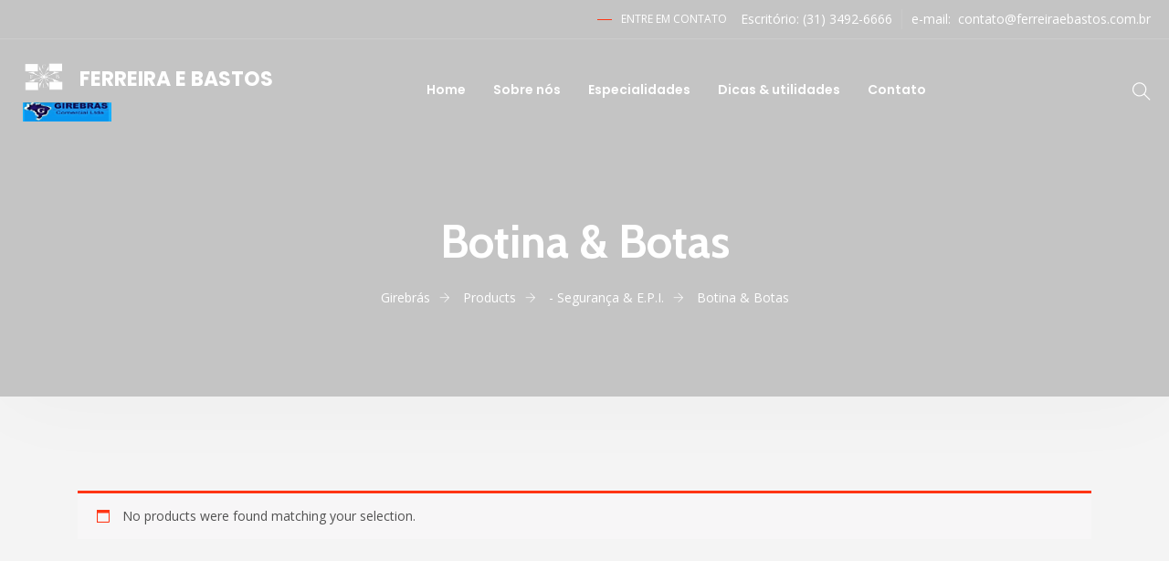

--- FILE ---
content_type: text/html; charset=UTF-8
request_url: https://girebras.com.br/categoria-produto/seguranca-e-p-i/botina-botas/
body_size: 16669
content:
<!doctype html>
<html lang="pt-BR">
<head>
	<meta charset="UTF-8">
	<meta name="viewport" content="width=device-width, initial-scale=1">
	<link rel="profile" href="https://gmpg.org/xfn/11">

	<title>Botina &amp; Botas &#8211; Girebrás</title>
<meta name='robots' content='max-image-preview:large' />
	<style>img:is([sizes="auto" i], [sizes^="auto," i]) { contain-intrinsic-size: 3000px 1500px }</style>
	<link rel='dns-prefetch' href='//fonts.googleapis.com' />
<link rel="alternate" type="application/rss+xml" title="Feed para Girebrás &raquo;" href="https://girebras.com.br/feed/" />
<link rel="alternate" type="application/rss+xml" title="Feed de comentários para Girebrás &raquo;" href="https://girebras.com.br/comments/feed/" />
<link rel="alternate" type="application/rss+xml" title="Feed para Girebrás &raquo; Botina &amp; Botas Category" href="https://girebras.com.br/categoria-produto/seguranca-e-p-i/botina-botas/feed/" />
<script type="text/javascript">
/* <![CDATA[ */
window._wpemojiSettings = {"baseUrl":"https:\/\/s.w.org\/images\/core\/emoji\/15.0.3\/72x72\/","ext":".png","svgUrl":"https:\/\/s.w.org\/images\/core\/emoji\/15.0.3\/svg\/","svgExt":".svg","source":{"concatemoji":"https:\/\/girebras.com.br\/wp-includes\/js\/wp-emoji-release.min.js?ver=6.7.4"}};
/*! This file is auto-generated */
!function(i,n){var o,s,e;function c(e){try{var t={supportTests:e,timestamp:(new Date).valueOf()};sessionStorage.setItem(o,JSON.stringify(t))}catch(e){}}function p(e,t,n){e.clearRect(0,0,e.canvas.width,e.canvas.height),e.fillText(t,0,0);var t=new Uint32Array(e.getImageData(0,0,e.canvas.width,e.canvas.height).data),r=(e.clearRect(0,0,e.canvas.width,e.canvas.height),e.fillText(n,0,0),new Uint32Array(e.getImageData(0,0,e.canvas.width,e.canvas.height).data));return t.every(function(e,t){return e===r[t]})}function u(e,t,n){switch(t){case"flag":return n(e,"\ud83c\udff3\ufe0f\u200d\u26a7\ufe0f","\ud83c\udff3\ufe0f\u200b\u26a7\ufe0f")?!1:!n(e,"\ud83c\uddfa\ud83c\uddf3","\ud83c\uddfa\u200b\ud83c\uddf3")&&!n(e,"\ud83c\udff4\udb40\udc67\udb40\udc62\udb40\udc65\udb40\udc6e\udb40\udc67\udb40\udc7f","\ud83c\udff4\u200b\udb40\udc67\u200b\udb40\udc62\u200b\udb40\udc65\u200b\udb40\udc6e\u200b\udb40\udc67\u200b\udb40\udc7f");case"emoji":return!n(e,"\ud83d\udc26\u200d\u2b1b","\ud83d\udc26\u200b\u2b1b")}return!1}function f(e,t,n){var r="undefined"!=typeof WorkerGlobalScope&&self instanceof WorkerGlobalScope?new OffscreenCanvas(300,150):i.createElement("canvas"),a=r.getContext("2d",{willReadFrequently:!0}),o=(a.textBaseline="top",a.font="600 32px Arial",{});return e.forEach(function(e){o[e]=t(a,e,n)}),o}function t(e){var t=i.createElement("script");t.src=e,t.defer=!0,i.head.appendChild(t)}"undefined"!=typeof Promise&&(o="wpEmojiSettingsSupports",s=["flag","emoji"],n.supports={everything:!0,everythingExceptFlag:!0},e=new Promise(function(e){i.addEventListener("DOMContentLoaded",e,{once:!0})}),new Promise(function(t){var n=function(){try{var e=JSON.parse(sessionStorage.getItem(o));if("object"==typeof e&&"number"==typeof e.timestamp&&(new Date).valueOf()<e.timestamp+604800&&"object"==typeof e.supportTests)return e.supportTests}catch(e){}return null}();if(!n){if("undefined"!=typeof Worker&&"undefined"!=typeof OffscreenCanvas&&"undefined"!=typeof URL&&URL.createObjectURL&&"undefined"!=typeof Blob)try{var e="postMessage("+f.toString()+"("+[JSON.stringify(s),u.toString(),p.toString()].join(",")+"));",r=new Blob([e],{type:"text/javascript"}),a=new Worker(URL.createObjectURL(r),{name:"wpTestEmojiSupports"});return void(a.onmessage=function(e){c(n=e.data),a.terminate(),t(n)})}catch(e){}c(n=f(s,u,p))}t(n)}).then(function(e){for(var t in e)n.supports[t]=e[t],n.supports.everything=n.supports.everything&&n.supports[t],"flag"!==t&&(n.supports.everythingExceptFlag=n.supports.everythingExceptFlag&&n.supports[t]);n.supports.everythingExceptFlag=n.supports.everythingExceptFlag&&!n.supports.flag,n.DOMReady=!1,n.readyCallback=function(){n.DOMReady=!0}}).then(function(){return e}).then(function(){var e;n.supports.everything||(n.readyCallback(),(e=n.source||{}).concatemoji?t(e.concatemoji):e.wpemoji&&e.twemoji&&(t(e.twemoji),t(e.wpemoji)))}))}((window,document),window._wpemojiSettings);
/* ]]> */
</script>

<link rel='stylesheet' id='theme-icons-css' href='https://girebras.com.br/wp-content/plugins/elementor-sm-widgets/assets/fonts/icons.css?ver=1.0' type='text/css' media='all' />
<link rel='stylesheet' id='theme-widgets-style-css' href='https://girebras.com.br/wp-content/plugins/elementor-sm-widgets/assets/widgets_style.css?ver=1.0.7' type='text/css' media='all' />
<link rel='stylesheet' id='owl-carousel-css' href='https://girebras.com.br/wp-content/plugins/elementor-sm-widgets/assets/css/owl.carousel.min.css?ver=2.3.4' type='text/css' media='all' />
<style id='wp-emoji-styles-inline-css' type='text/css'>

	img.wp-smiley, img.emoji {
		display: inline !important;
		border: none !important;
		box-shadow: none !important;
		height: 1em !important;
		width: 1em !important;
		margin: 0 0.07em !important;
		vertical-align: -0.1em !important;
		background: none !important;
		padding: 0 !important;
	}
</style>
<link rel='stylesheet' id='wp-block-library-css' href='https://girebras.com.br/wp-includes/css/dist/block-library/style.min.css?ver=6.7.4' type='text/css' media='all' />
<style id='wp-block-library-theme-inline-css' type='text/css'>
.wp-block-audio :where(figcaption){color:#555;font-size:13px;text-align:center}.is-dark-theme .wp-block-audio :where(figcaption){color:#ffffffa6}.wp-block-audio{margin:0 0 1em}.wp-block-code{border:1px solid #ccc;border-radius:4px;font-family:Menlo,Consolas,monaco,monospace;padding:.8em 1em}.wp-block-embed :where(figcaption){color:#555;font-size:13px;text-align:center}.is-dark-theme .wp-block-embed :where(figcaption){color:#ffffffa6}.wp-block-embed{margin:0 0 1em}.blocks-gallery-caption{color:#555;font-size:13px;text-align:center}.is-dark-theme .blocks-gallery-caption{color:#ffffffa6}:root :where(.wp-block-image figcaption){color:#555;font-size:13px;text-align:center}.is-dark-theme :root :where(.wp-block-image figcaption){color:#ffffffa6}.wp-block-image{margin:0 0 1em}.wp-block-pullquote{border-bottom:4px solid;border-top:4px solid;color:currentColor;margin-bottom:1.75em}.wp-block-pullquote cite,.wp-block-pullquote footer,.wp-block-pullquote__citation{color:currentColor;font-size:.8125em;font-style:normal;text-transform:uppercase}.wp-block-quote{border-left:.25em solid;margin:0 0 1.75em;padding-left:1em}.wp-block-quote cite,.wp-block-quote footer{color:currentColor;font-size:.8125em;font-style:normal;position:relative}.wp-block-quote:where(.has-text-align-right){border-left:none;border-right:.25em solid;padding-left:0;padding-right:1em}.wp-block-quote:where(.has-text-align-center){border:none;padding-left:0}.wp-block-quote.is-large,.wp-block-quote.is-style-large,.wp-block-quote:where(.is-style-plain){border:none}.wp-block-search .wp-block-search__label{font-weight:700}.wp-block-search__button{border:1px solid #ccc;padding:.375em .625em}:where(.wp-block-group.has-background){padding:1.25em 2.375em}.wp-block-separator.has-css-opacity{opacity:.4}.wp-block-separator{border:none;border-bottom:2px solid;margin-left:auto;margin-right:auto}.wp-block-separator.has-alpha-channel-opacity{opacity:1}.wp-block-separator:not(.is-style-wide):not(.is-style-dots){width:100px}.wp-block-separator.has-background:not(.is-style-dots){border-bottom:none;height:1px}.wp-block-separator.has-background:not(.is-style-wide):not(.is-style-dots){height:2px}.wp-block-table{margin:0 0 1em}.wp-block-table td,.wp-block-table th{word-break:normal}.wp-block-table :where(figcaption){color:#555;font-size:13px;text-align:center}.is-dark-theme .wp-block-table :where(figcaption){color:#ffffffa6}.wp-block-video :where(figcaption){color:#555;font-size:13px;text-align:center}.is-dark-theme .wp-block-video :where(figcaption){color:#ffffffa6}.wp-block-video{margin:0 0 1em}:root :where(.wp-block-template-part.has-background){margin-bottom:0;margin-top:0;padding:1.25em 2.375em}
</style>
<link rel='stylesheet' id='wc-block-vendors-style-css' href='https://girebras.com.br/wp-content/plugins/woocommerce/packages/woocommerce-blocks/build/vendors-style.css?ver=2.7.3' type='text/css' media='all' />
<link rel='stylesheet' id='wc-block-style-css' href='https://girebras.com.br/wp-content/plugins/woocommerce/packages/woocommerce-blocks/build/style.css?ver=2.7.3' type='text/css' media='all' />
<style id='classic-theme-styles-inline-css' type='text/css'>
/*! This file is auto-generated */
.wp-block-button__link{color:#fff;background-color:#32373c;border-radius:9999px;box-shadow:none;text-decoration:none;padding:calc(.667em + 2px) calc(1.333em + 2px);font-size:1.125em}.wp-block-file__button{background:#32373c;color:#fff;text-decoration:none}
</style>
<style id='global-styles-inline-css' type='text/css'>
:root{--wp--preset--aspect-ratio--square: 1;--wp--preset--aspect-ratio--4-3: 4/3;--wp--preset--aspect-ratio--3-4: 3/4;--wp--preset--aspect-ratio--3-2: 3/2;--wp--preset--aspect-ratio--2-3: 2/3;--wp--preset--aspect-ratio--16-9: 16/9;--wp--preset--aspect-ratio--9-16: 9/16;--wp--preset--color--black: #000000;--wp--preset--color--cyan-bluish-gray: #abb8c3;--wp--preset--color--white: #ffffff;--wp--preset--color--pale-pink: #f78da7;--wp--preset--color--vivid-red: #cf2e2e;--wp--preset--color--luminous-vivid-orange: #ff6900;--wp--preset--color--luminous-vivid-amber: #fcb900;--wp--preset--color--light-green-cyan: #7bdcb5;--wp--preset--color--vivid-green-cyan: #00d084;--wp--preset--color--pale-cyan-blue: #8ed1fc;--wp--preset--color--vivid-cyan-blue: #0693e3;--wp--preset--color--vivid-purple: #9b51e0;--wp--preset--gradient--vivid-cyan-blue-to-vivid-purple: linear-gradient(135deg,rgba(6,147,227,1) 0%,rgb(155,81,224) 100%);--wp--preset--gradient--light-green-cyan-to-vivid-green-cyan: linear-gradient(135deg,rgb(122,220,180) 0%,rgb(0,208,130) 100%);--wp--preset--gradient--luminous-vivid-amber-to-luminous-vivid-orange: linear-gradient(135deg,rgba(252,185,0,1) 0%,rgba(255,105,0,1) 100%);--wp--preset--gradient--luminous-vivid-orange-to-vivid-red: linear-gradient(135deg,rgba(255,105,0,1) 0%,rgb(207,46,46) 100%);--wp--preset--gradient--very-light-gray-to-cyan-bluish-gray: linear-gradient(135deg,rgb(238,238,238) 0%,rgb(169,184,195) 100%);--wp--preset--gradient--cool-to-warm-spectrum: linear-gradient(135deg,rgb(74,234,220) 0%,rgb(151,120,209) 20%,rgb(207,42,186) 40%,rgb(238,44,130) 60%,rgb(251,105,98) 80%,rgb(254,248,76) 100%);--wp--preset--gradient--blush-light-purple: linear-gradient(135deg,rgb(255,206,236) 0%,rgb(152,150,240) 100%);--wp--preset--gradient--blush-bordeaux: linear-gradient(135deg,rgb(254,205,165) 0%,rgb(254,45,45) 50%,rgb(107,0,62) 100%);--wp--preset--gradient--luminous-dusk: linear-gradient(135deg,rgb(255,203,112) 0%,rgb(199,81,192) 50%,rgb(65,88,208) 100%);--wp--preset--gradient--pale-ocean: linear-gradient(135deg,rgb(255,245,203) 0%,rgb(182,227,212) 50%,rgb(51,167,181) 100%);--wp--preset--gradient--electric-grass: linear-gradient(135deg,rgb(202,248,128) 0%,rgb(113,206,126) 100%);--wp--preset--gradient--midnight: linear-gradient(135deg,rgb(2,3,129) 0%,rgb(40,116,252) 100%);--wp--preset--font-size--small: 13px;--wp--preset--font-size--medium: 20px;--wp--preset--font-size--large: 36px;--wp--preset--font-size--x-large: 42px;--wp--preset--spacing--20: 0.44rem;--wp--preset--spacing--30: 0.67rem;--wp--preset--spacing--40: 1rem;--wp--preset--spacing--50: 1.5rem;--wp--preset--spacing--60: 2.25rem;--wp--preset--spacing--70: 3.38rem;--wp--preset--spacing--80: 5.06rem;--wp--preset--shadow--natural: 6px 6px 9px rgba(0, 0, 0, 0.2);--wp--preset--shadow--deep: 12px 12px 50px rgba(0, 0, 0, 0.4);--wp--preset--shadow--sharp: 6px 6px 0px rgba(0, 0, 0, 0.2);--wp--preset--shadow--outlined: 6px 6px 0px -3px rgba(255, 255, 255, 1), 6px 6px rgba(0, 0, 0, 1);--wp--preset--shadow--crisp: 6px 6px 0px rgba(0, 0, 0, 1);}:where(.is-layout-flex){gap: 0.5em;}:where(.is-layout-grid){gap: 0.5em;}body .is-layout-flex{display: flex;}.is-layout-flex{flex-wrap: wrap;align-items: center;}.is-layout-flex > :is(*, div){margin: 0;}body .is-layout-grid{display: grid;}.is-layout-grid > :is(*, div){margin: 0;}:where(.wp-block-columns.is-layout-flex){gap: 2em;}:where(.wp-block-columns.is-layout-grid){gap: 2em;}:where(.wp-block-post-template.is-layout-flex){gap: 1.25em;}:where(.wp-block-post-template.is-layout-grid){gap: 1.25em;}.has-black-color{color: var(--wp--preset--color--black) !important;}.has-cyan-bluish-gray-color{color: var(--wp--preset--color--cyan-bluish-gray) !important;}.has-white-color{color: var(--wp--preset--color--white) !important;}.has-pale-pink-color{color: var(--wp--preset--color--pale-pink) !important;}.has-vivid-red-color{color: var(--wp--preset--color--vivid-red) !important;}.has-luminous-vivid-orange-color{color: var(--wp--preset--color--luminous-vivid-orange) !important;}.has-luminous-vivid-amber-color{color: var(--wp--preset--color--luminous-vivid-amber) !important;}.has-light-green-cyan-color{color: var(--wp--preset--color--light-green-cyan) !important;}.has-vivid-green-cyan-color{color: var(--wp--preset--color--vivid-green-cyan) !important;}.has-pale-cyan-blue-color{color: var(--wp--preset--color--pale-cyan-blue) !important;}.has-vivid-cyan-blue-color{color: var(--wp--preset--color--vivid-cyan-blue) !important;}.has-vivid-purple-color{color: var(--wp--preset--color--vivid-purple) !important;}.has-black-background-color{background-color: var(--wp--preset--color--black) !important;}.has-cyan-bluish-gray-background-color{background-color: var(--wp--preset--color--cyan-bluish-gray) !important;}.has-white-background-color{background-color: var(--wp--preset--color--white) !important;}.has-pale-pink-background-color{background-color: var(--wp--preset--color--pale-pink) !important;}.has-vivid-red-background-color{background-color: var(--wp--preset--color--vivid-red) !important;}.has-luminous-vivid-orange-background-color{background-color: var(--wp--preset--color--luminous-vivid-orange) !important;}.has-luminous-vivid-amber-background-color{background-color: var(--wp--preset--color--luminous-vivid-amber) !important;}.has-light-green-cyan-background-color{background-color: var(--wp--preset--color--light-green-cyan) !important;}.has-vivid-green-cyan-background-color{background-color: var(--wp--preset--color--vivid-green-cyan) !important;}.has-pale-cyan-blue-background-color{background-color: var(--wp--preset--color--pale-cyan-blue) !important;}.has-vivid-cyan-blue-background-color{background-color: var(--wp--preset--color--vivid-cyan-blue) !important;}.has-vivid-purple-background-color{background-color: var(--wp--preset--color--vivid-purple) !important;}.has-black-border-color{border-color: var(--wp--preset--color--black) !important;}.has-cyan-bluish-gray-border-color{border-color: var(--wp--preset--color--cyan-bluish-gray) !important;}.has-white-border-color{border-color: var(--wp--preset--color--white) !important;}.has-pale-pink-border-color{border-color: var(--wp--preset--color--pale-pink) !important;}.has-vivid-red-border-color{border-color: var(--wp--preset--color--vivid-red) !important;}.has-luminous-vivid-orange-border-color{border-color: var(--wp--preset--color--luminous-vivid-orange) !important;}.has-luminous-vivid-amber-border-color{border-color: var(--wp--preset--color--luminous-vivid-amber) !important;}.has-light-green-cyan-border-color{border-color: var(--wp--preset--color--light-green-cyan) !important;}.has-vivid-green-cyan-border-color{border-color: var(--wp--preset--color--vivid-green-cyan) !important;}.has-pale-cyan-blue-border-color{border-color: var(--wp--preset--color--pale-cyan-blue) !important;}.has-vivid-cyan-blue-border-color{border-color: var(--wp--preset--color--vivid-cyan-blue) !important;}.has-vivid-purple-border-color{border-color: var(--wp--preset--color--vivid-purple) !important;}.has-vivid-cyan-blue-to-vivid-purple-gradient-background{background: var(--wp--preset--gradient--vivid-cyan-blue-to-vivid-purple) !important;}.has-light-green-cyan-to-vivid-green-cyan-gradient-background{background: var(--wp--preset--gradient--light-green-cyan-to-vivid-green-cyan) !important;}.has-luminous-vivid-amber-to-luminous-vivid-orange-gradient-background{background: var(--wp--preset--gradient--luminous-vivid-amber-to-luminous-vivid-orange) !important;}.has-luminous-vivid-orange-to-vivid-red-gradient-background{background: var(--wp--preset--gradient--luminous-vivid-orange-to-vivid-red) !important;}.has-very-light-gray-to-cyan-bluish-gray-gradient-background{background: var(--wp--preset--gradient--very-light-gray-to-cyan-bluish-gray) !important;}.has-cool-to-warm-spectrum-gradient-background{background: var(--wp--preset--gradient--cool-to-warm-spectrum) !important;}.has-blush-light-purple-gradient-background{background: var(--wp--preset--gradient--blush-light-purple) !important;}.has-blush-bordeaux-gradient-background{background: var(--wp--preset--gradient--blush-bordeaux) !important;}.has-luminous-dusk-gradient-background{background: var(--wp--preset--gradient--luminous-dusk) !important;}.has-pale-ocean-gradient-background{background: var(--wp--preset--gradient--pale-ocean) !important;}.has-electric-grass-gradient-background{background: var(--wp--preset--gradient--electric-grass) !important;}.has-midnight-gradient-background{background: var(--wp--preset--gradient--midnight) !important;}.has-small-font-size{font-size: var(--wp--preset--font-size--small) !important;}.has-medium-font-size{font-size: var(--wp--preset--font-size--medium) !important;}.has-large-font-size{font-size: var(--wp--preset--font-size--large) !important;}.has-x-large-font-size{font-size: var(--wp--preset--font-size--x-large) !important;}
:where(.wp-block-post-template.is-layout-flex){gap: 1.25em;}:where(.wp-block-post-template.is-layout-grid){gap: 1.25em;}
:where(.wp-block-columns.is-layout-flex){gap: 2em;}:where(.wp-block-columns.is-layout-grid){gap: 2em;}
:root :where(.wp-block-pullquote){font-size: 1.5em;line-height: 1.6;}
</style>
<link rel='stylesheet' id='contact-form-7-css' href='https://girebras.com.br/wp-content/plugins/contact-form-7/includes/css/styles.css?ver=5.2' type='text/css' media='all' />
<link rel='stylesheet' id='woocommerce-layout-css' href='https://girebras.com.br/wp-content/plugins/woocommerce/assets/css/woocommerce-layout.css?ver=4.3.6' type='text/css' media='all' />
<link rel='stylesheet' id='woocommerce-smallscreen-css' href='https://girebras.com.br/wp-content/plugins/woocommerce/assets/css/woocommerce-smallscreen.css?ver=4.3.6' type='text/css' media='only screen and (max-width: 768px)' />
<link rel='stylesheet' id='woocommerce-general-css' href='https://girebras.com.br/wp-content/plugins/woocommerce/assets/css/woocommerce.css?ver=4.3.6' type='text/css' media='all' />
<style id='woocommerce-inline-inline-css' type='text/css'>
.woocommerce form .form-row .required { visibility: visible; }
</style>
<link rel='stylesheet' id='hfe-style-css' href='https://girebras.com.br/wp-content/plugins/header-footer-elementor/assets/css/header-footer-elementor.css?ver=1.5.1' type='text/css' media='all' />
<link rel='stylesheet' id='elementor-icons-css' href='https://girebras.com.br/wp-content/plugins/elementor/assets/lib/eicons/css/elementor-icons.min.css?ver=5.7.0' type='text/css' media='all' />
<link rel='stylesheet' id='elementor-animations-css' href='https://girebras.com.br/wp-content/plugins/elementor/assets/lib/animations/animations.min.css?ver=2.9.13' type='text/css' media='all' />
<link rel='stylesheet' id='elementor-frontend-css' href='https://girebras.com.br/wp-content/plugins/elementor/assets/css/frontend.min.css?ver=2.9.13' type='text/css' media='all' />
<link rel='stylesheet' id='font-awesome-5-all-css' href='https://girebras.com.br/wp-content/plugins/elementor/assets/lib/font-awesome/css/all.min.css?ver=2.9.13' type='text/css' media='all' />
<link rel='stylesheet' id='font-awesome-4-shim-css' href='https://girebras.com.br/wp-content/plugins/elementor/assets/lib/font-awesome/css/v4-shims.min.css?ver=2.9.13' type='text/css' media='all' />
<link rel='stylesheet' id='elementor-post-78-css' href='https://girebras.com.br/wp-content/uploads/elementor/css/post-78.css?ver=1724960296' type='text/css' media='all' />
<link rel='stylesheet' id='hfe-widgets-style-css' href='https://girebras.com.br/wp-content/plugins/header-footer-elementor/inc/widgets-css/frontend.css?ver=1.5.1' type='text/css' media='all' />
<link rel='stylesheet' id='elementor-post-103-css' href='https://girebras.com.br/wp-content/uploads/elementor/css/post-103.css?ver=1749173026' type='text/css' media='all' />
<link rel='stylesheet' id='iksm-public-style-css' href='https://girebras.com.br/wp-content/plugins/iks-menu/assets/css/public.css?ver=1.8.2' type='text/css' media='all' />
<link rel='stylesheet' id='stm-gdpr-styles-css' href='https://girebras.com.br/wp-content/plugins/stm-gdpr-compliance/assets/css/styles.css?ver=6.7.4' type='text/css' media='all' />
<link rel='stylesheet' id='manufacturer-main-styles-css' href='https://girebras.com.br/wp-content/themes/manufacturer/css/manufacturer_style.css?ver=1768800263' type='text/css' media='all' />
<link rel='stylesheet' id='manufacturer-responsive-styles-css' href='https://girebras.com.br/wp-content/themes/manufacturer/css/responsive.css?ver=1768800263' type='text/css' media='all' />
<link rel='stylesheet' id='themify-icons-css' href='https://girebras.com.br/wp-content/themes/manufacturer/fonts/themify-icons.css?ver=6.7.4' type='text/css' media='all' />
<link rel='stylesheet' id='dashicons-css' href='https://girebras.com.br/wp-includes/css/dashicons.min.css?ver=6.7.4' type='text/css' media='all' />
<link rel='stylesheet' id='manufacturer-style-css' href='https://girebras.com.br/wp-content/themes/manufacturer/style.css?ver=6.7.4' type='text/css' media='all' />
<link rel='stylesheet' id='redux-google-fonts-theme_options-css' href='https://fonts.googleapis.com/css?family=Cabin%3A700%2C400%7COpen+Sans%3A400&#038;subset=latin&#038;ver=1595123225' type='text/css' media='all' />
<link rel='stylesheet' id='google-fonts-1-css' href='https://fonts.googleapis.com/css?family=Poppins%3A100%2C100italic%2C200%2C200italic%2C300%2C300italic%2C400%2C400italic%2C500%2C500italic%2C600%2C600italic%2C700%2C700italic%2C800%2C800italic%2C900%2C900italic&#038;ver=6.7.4' type='text/css' media='all' />
<link rel='stylesheet' id='elementor-icons-shared-0-css' href='https://girebras.com.br/wp-content/plugins/elementor/assets/lib/font-awesome/css/fontawesome.min.css?ver=5.12.0' type='text/css' media='all' />
<link rel='stylesheet' id='elementor-icons-fa-brands-css' href='https://girebras.com.br/wp-content/plugins/elementor/assets/lib/font-awesome/css/brands.min.css?ver=5.12.0' type='text/css' media='all' />
<script type="text/javascript" src="https://girebras.com.br/wp-includes/js/jquery/jquery.min.js?ver=3.7.1" id="jquery-core-js"></script>
<script type="text/javascript" src="https://girebras.com.br/wp-includes/js/jquery/jquery-migrate.min.js?ver=3.4.1" id="jquery-migrate-js"></script>
<script type="text/javascript" src="https://girebras.com.br/wp-content/plugins/elementor-sm-widgets/assets/js/skroll-r.js?ver=0.6.30" id="skroll-r-js"></script>
<script type="text/javascript" src="https://girebras.com.br/wp-content/plugins/elementor-sm-widgets/assets/js/scripts.js?ver=1768800263" id="theme-js-js"></script>
<script type="text/javascript" src="https://girebras.com.br/wp-content/plugins/elementor-sm-widgets/assets/js/instafeed.min.js?ver=1.9.3" id="instafeed-js"></script>
<script type="text/javascript" src="https://girebras.com.br/wp-content/plugins/elementor-sm-widgets/assets/js/owl.carousel.min.js?ver=2.3.4" id="owl-carousel-js"></script>
<script type="text/javascript" src="https://girebras.com.br/wp-content/plugins/elementor/assets/lib/font-awesome/js/v4-shims.min.js?ver=2.9.13" id="font-awesome-4-shim-js"></script>
<script type="text/javascript" src="https://girebras.com.br/wp-content/plugins/iks-menu/assets/js/public.js?ver=1.8.2" id="iksm-public-script-js"></script>
<script type="text/javascript" src="https://girebras.com.br/wp-content/plugins/iks-menu/assets/js/menu.js?ver=1.8.2" id="iksm-menu-script-js"></script>
<link rel="https://api.w.org/" href="https://girebras.com.br/wp-json/" /><link rel="EditURI" type="application/rsd+xml" title="RSD" href="https://girebras.com.br/xmlrpc.php?rsd" />
<meta name="generator" content="WordPress 6.7.4" />
<meta name="generator" content="WooCommerce 4.3.6" />
<style type="text/css" id="iksm-dynamic-style"></style><script type="text/javascript">window.wp_data = {"stm_ajax_add_review":"5e0ec6fc83","pearl_install_plugin":"a0b1982312"};</script>	<noscript><style>.woocommerce-product-gallery{ opacity: 1 !important; }</style></noscript>
	<style type="text/css">.recentcomments a{display:inline !important;padding:0 !important;margin:0 !important;}</style><style type="text/css" id="iksm-dynamic-style"></style><link rel="icon" href="https://girebras.com.br/wp-content/uploads/2019/10/logo-2-150x150.png" sizes="32x32" />
<link rel="icon" href="https://girebras.com.br/wp-content/uploads/2019/10/logo-2.png" sizes="192x192" />
<link rel="apple-touch-icon" href="https://girebras.com.br/wp-content/uploads/2019/10/logo-2.png" />
<meta name="msapplication-TileImage" content="https://girebras.com.br/wp-content/uploads/2019/10/logo-2.png" />
		<style type="text/css" id="wp-custom-css">
			ul.product-categories {
    list-style: none;
    text-align: left;
    line-height: 3em;
    font-weight: 700;
}
ul.product-categories li {
    width: 100%;
}

ul.product-categories li:hover {
    color: #5b9dd9;
}

.select2-selection--single {
    height: fit-content !important;
}		</style>
		<style type="text/css" title="dynamic-css" class="options-output">.man_page, .site-content{background-color:#f4f4f4;}.man_page .man_sidebar:before, .man_page article.sticky .man_news_item_cont_list, .man_page .page-links a, .man_page table tr{background-color:#f0f0f0;}.man_404_section{background-color:#ffffff;}.man_404, .man_page .man_404_section, .man_page .man_404_section h2, .man_page .man_404_section p{color:#fff;}.man_intro .man_over{background-color:rgba(40,40,40,0.27);}.man_page .man_intro_cont, .man_page .man_intro h1{color:#ffffff;}.breadcrumbs, .breadcrumbs a, .breadcrumbs a span{color:#ffffff;}.man_news_item_title h3 a:hover, .input[type="text"] a:hover, .elementor-widget ul.menu li a:hover, .elementor-widget ul.menu a:before, .man_single_page_footer span a, .man_single_page_footer span:before, .sm_nav_menu > li ul a:hover, .sm_nav_menu > li ul a:hover:before, .man_single_page_footer span, .woocommerce div.product .woocommerce-tabs ul.tabs li.active a, .woocommerce-LoopProduct-link:hover h3, .widget ul a:hover, .elementor-widget ul.menu a:before, .widget ul:not(.product_list_widget) a:hover:before, .btn_inline_style, .man_number_block_title span, .man_vertical_products h5,  .woocommerce ul.man_vertical_products_default li.product .man_product_cont h3, .man_demos:hover .man_demos_title, .woocommerce-message:before, .woocommerce-info:before, .man_news_item_date a:hover, .man_map_pin_cont b, .woocommerce-LoopProduct-link:hover, .breadcrumbs a:hover, .man_page h3 a, .man_navigation .current, .eicon-play:before{color:#ff3514;}.man_navigation span:after, .elementor-widget ul.menu a:after, .man_single_page_footer span:after, .sm_nav_menu > .current-menu-item > a:before, .sm_nav_menu > .current-menu-parent > a:before, .sm_nav_menu > .current_page_parent > a:before, .sm_nav_menu > li ul a:hover:after, .woocommerce div.product .woocommerce-tabs ul.tabs li.active:after, .widget ul:not(.product_list_widget) a:after, .widget ul:not(.product_list_widget) a:after, .widget ul.woocommerce-widget-layered-nav-list li:hover span, .widget_categories ul li:hover span, .widget ul li.chosen span, .cat-item:hover span.count, body:after, .btn_inline_style:before, .btn_inline_style:after, .woocommerce-mini-cart__buttons .button:before, .man_timeline_point, .man_map_point_border, .man_map_point_second_border, .man_map_pin span.man_map_point, .man_map_pin span.man_map_point_second_border, .man_bordered_block a:hover, .sm_nav_menu > li > a:before, .man_timeline_pin_cont, .page-links a:hover, .man_page table thead tr, .sm_video_link span i:after, .sm_video_link span b:after{background-color:#ff3514;}.owl-dot.active span, .man_search_block_bg .search-form .search-form-text{border-color:#ff3514;}.woocommerce-message, .woocommerce-info{border-top-color:#ff3514;}.man_timeline_pin_cont_corner svg, .man_map_pin:hover svg path, .man_map.active .man_map_pins .man_map_pin_wrapper:first-child .man_map_pin svg path{fill:#ff3514;}.man_page h1, .man_page h1 a{font-family:Cabin;line-height:60px;font-weight:700;font-style:normal;color:#3f485d;font-size:50px;}.man_page h2, .man_page h2 a, .elementor-widget-heading.elementor-widget-heading h2.elementor-heading-title, .man_timeline_pin_cont, .man_page blockquote, address, .man_timeline_pin_title, .editor-post-title__block .editor-post-title__input, h2.editor-rich-text__editable{font-family:Cabin;line-height:50px;font-weight:400;font-style:normal;color:#3f485d;font-size:40px;}.man_page h3, .elementor-widget-heading.elementor-widget-heading h3.elementor-heading-title, .woocommerce div.product p.price, .woocommerce div.product span.price, .comment-reply-title, .woocommerce ul.products li.product .woocommerce-loop-category__title, .woocommerce ul.products li.product .woocommerce-loop-product__title, .woocommerce ul.products li.product h3, .wp-block-heading h3{font-family:Cabin;line-height:32px;font-weight:400;font-style:normal;color:#3f485d;font-size:24px;}.man_page h4, .man_page h4 a, .elementor-widget-heading.elementor-widget-heading h4.elementor-heading-title, h3.widget-title, .wp-block-heading h4{font-family:Cabin;line-height:28px;font-weight:700;font-style:normal;color:#333;font-size:20px;}.man_page h5, .man_page h5 a, .elementor-widget-heading.elementor-widget-heading h5.elementor-heading-title{font-family:Cabin;line-height:26px;font-weight:700;font-style:normal;color:#333;font-size:18px;}.man_page h6, .man_page h6 a, .elementor-widget-heading.elementor-widget-heading h6.elementor-heading-title{font-family:Cabin;line-height:24px;font-weight:700;font-style:normal;color:#333;font-size:16px;}h2:after{margin-top:0;}h2, .elementor-widget-heading h2.elementor-heading-title{margin-top:0;margin-bottom:30px;}body .man_page, .elementor-widget-text-editor, .man_page input, textarea, .woocommerce-ordering .man_page select, .man_cart_block a, .man_news_item_date a, .man_news_item_date, .widget ul:not(.product_list_widget) a:before, .woocommerce-product-details__short-description p, .editor-default-block-appender textarea.editor-default-block-appender__content, .editor-styles-wrapper p, ul.editor-rich-text__editable, footer{font-family:"Open Sans";line-height:22px;font-weight:400;font-style:normal;color:#3f485d;font-size:14px;}.btn, div.wpforms-container-full .wpforms-form input[type=submit], div.wpforms-container-full .wpforms-form button[type=submit], .man_page button, .man_page [type="button"], [type="reset"], .man_page [type="submit"], .woocommerce div.product form.cart .button, body div.wpforms-container-full .wpforms-form button[type=submit], .woocommerce #review_form #respond .form-submit input, .woocommerce ul.products li.product .button, .woocommerce #respond input#submit, .man_page .woocommerce a.button, .woocommerce button.button, .woocommerce input.button, .woocommerce-cart .wc-proceed-to-checkout a.checkout-button, .woocommerce_checkout_place_order, .woocommerce button.button.alt, .products .man_product_photo .added_to_cart, .added_to_cart, .woocommerce a.added_to_cart, .man_product_cont_desc a.button, .add_to_cart_button, .product_type_simple, .wp-block-button__link, .added_to_cart{background-color:#ff3514;}.btn:hover, div.wpforms-container-full .wpforms-form input[type=submit]:hover, div.wpforms-container-full .wpforms-form button[type=submit]:hover, .man_page button:hover, .man_button [type="button"]:hover, [type="reset"]:hover, .man_page [type="submit"]:hover, .woocommerce div.product form.cart .button:hover, body div.wpforms-container-full .wpforms-form button[type=submit]:hover, .woocommerce #review_form #respond .form-submit input:hover, .woocommerce ul.products li.product .button:hover, .woocommerce #respond input#submit:hover, .man_page .woocommerce a.button:hover, .woocommerce button.button:hover, .woocommerce input.button:hover, .woocommerce-cart .wc-proceed-to-checkout a.checkout-.man_page button:hover, .woocommerce_checkout_place_order:hover, .woocommerce button.button.alt:hover, .products .man_product_photo .added_to_cart:hover, .added_to_cart:hover, .woocommerce a.added_to_cart:hover, .man_product_cont_desc .button:hover, .add_to_cart_.man_page button:hover, .product_type_simple:hover, .wp-block-button__link:hover, .added_to_cart:hover, .products-default .man_product_cont_desc a:hover{background-color:#bf0f0f;}.btn, .btn:hover, div.wpforms-container-full .wpforms-form input[type=submit], div.wpforms-container-full .wpforms-form button[type=submit], div.wpforms-container-full .wpforms-form input[type=submit]:hover, div.wpforms-container-full .wpforms-form button[type=submit]:hover, .man_page button, .man_page [type="button"], .man_page [type="reset"], .man_page [type="submit"], .woocommerce div.product form.cart .button, .woocommerce div.product form.cart .button:hover, body div.wpforms-container-full .wpforms-form button[type=submit], body div.wpforms-container-full .wpforms-form button[type=submit]:hover, .woocommerce #review_form #respond .form-submit input, .woocommerce #review_form #respond .form-submit input:hover, .woocommerce ul.products li.product .button, .woocommerce ul.products li.product .button:hover, .woocommerce #respond input#submit, .man_page .woocommerce a.button, .woocommerce button.button, .woocommerce input.button, .woocommerce #respond input#submit:hover, .man_page .woocommerce a.button:hover, .woocommerce button.button:hover, .woocommerce input.button:hover, .cart button, .woocommerce-cart .wc-proceed-to-checkout a.checkout-button, .woocommerce_checkout_place_order, .woocommerce button.button.alt, .products .man_product_photo .added_to_cart, .man_page input[type="text"], .man_page input[type="email"], .man_page input[type="url"], .man_page input[type="password"], .man_page input[type="search"], .man_page input[type="number"], .man_page input[type="tel"], .man_page input[type="range"], .man_page input[type="date"], .man_page input[type="month"], .man_page input[type="week"], .man_page input[type="time"], .man_page input[type="datetime"], .man_page input[type="datetime-local"], .man_page input[type="color"], .man_page textarea, .man_page select, .input-text, .added_to_cart, .woocommerce a.added_to_cart, .man_product_cont_desc .button, .add_to_cart_button, .add_to_cart_button:hover, .product_type_simple:hover, .product_type_simple, .wp-block-button__link, .added_to_cart, .added_to_cart:hover, .man_product_cont .button{font-family:Cabin;line-height:28px;font-weight:normal;font-style:normal;color:#fff;font-size:18px;}.btn, div.wpforms-container-full .wpforms-form input[type=submit], div.wpforms-container-full .wpforms-form button[type=submit], .man_page button, .man_page [type="button"], [type="reset"], .man_page [type="submit"], .woocommerce div.product form.cart .button, body div.wpforms-container-full .wpforms-form button[type=submit], .woocommerce #review_form #respond .form-submit input, .woocommerce ul.products li.product .button, .woocommerce #respond input#submit, .man_page .woocommerce a.button, .woocommerce button.button, .woocommerce input.button, .cart .cart_item button, .woocommerce button.button:disabled, .woocommerce button.button:disabled[disabled], .woocommerce-cart .wc-proceed-to-checkout a.checkout-button, .woocommerce_checkout_place_order, .woocommerce button.button.alt, .products .man_product_photo .added_to_cart, .man_page input[type="text"], input[type="email"], input[type="url"], input[type="password"], input[type="search"], .man_page input[type="number"], input[type="tel"], input[type="range"], input[type="date"], input[type="month"], input[type="week"], input[type="time"], input[type="datetime"], input[type="datetime-local"], input[type="color"], textarea, .man_page select, .input-text, .added_to_cart, .woocommerce a.added_to_cart, .woocommerce #respond input#submit.loading, .man_page .woocommerce a.button.loading, .woocommerce button.button.loading, .woocommerce input.button.loading, .woocommerce-cart table.cart td.actions .coupon .input-text, .man_product_cont_desc .button, .add_to_cart_button, .product_type_simple, .wp-block-button__link, .added_to_cart, .woocommerce a.added_to_cart,
                    .woocommerce-cart table.cart td.actions .coupon .input-text{padding-top:18px;padding-right:25px;padding-bottom:18px;padding-left:25px;}.man_news_item_img{height:325px;}.man_news_item:hover .man_news_item_over{border-top:2px solid #667bfb;border-bottom:0px solid #667bfb;border-left:0px solid #667bfb;border-right:0px solid #667bfb;}.man_nav_over{background-color:rgba(144,111,235,0.48);}.nav-box:hover .man_nav_over{background-color:rgba(144,111,235,0.77);}.man_woo_cat_item_over, .products .man_product_photo a.woocommerce-LoopProduct-link:after, .products_grid_type .man_product_photo:after{background-color:rgba(0,0,0,0.3);}.man_woo_cat_item:hover .man_woo_cat_item_over{background-color:rgba(144,111,235,0.77);}.man_woo_cat_item_cont .man_woo_cat_item_cont_name{color:#fff;}.elementor-widget-sm-woo-categories .man_woo_cat_item, .man_service_block_II a{height:250px;}</style>
</head>

<body class="archive tax-product_cat term-botina-botas term-127 wp-custom-logo wp-embed-responsive theme-manufacturer woocommerce woocommerce-page woocommerce-no-js ehf-header ehf-footer ehf-template-manufacturer ehf-stylesheet-manufacturer man_button_square man_square_news man_square_shop hfeed no-sidebar elementor-default elementor-kit-2135" >


<div id="page" class="man_page " data-title="
	131">
	

			<header id="masthead" itemscope="itemscope" itemtype="https://schema.org/WPHeader">
			<p class="main-title bhf-hidden" itemprop="headline"><a href="https://girebras.com.br" title="Girebrás" rel="home">Girebrás</a></p>
					<div data-elementor-type="wp-post" data-elementor-id="78" class="elementor elementor-78" data-elementor-settings="[]">
			<div class="elementor-inner">
				<div class="elementor-section-wrap">
							<section class="elementor-element elementor-element-919a0e2 elementor-hidden-phone elementor-hidden-tablet elementor-section-full_width elementor-section-height-default elementor-section-height-default elementor-section elementor-top-section" data-id="919a0e2" data-element_type="section">
						<div class="elementor-container elementor-column-gap-no">
				<div class="elementor-row">
				<div class="elementor-element elementor-element-887d2e7 elementor-column elementor-col-100 elementor-top-column" data-id="887d2e7" data-element_type="column">
			<div class="elementor-column-wrap  elementor-element-populated">
					<div class="elementor-widget-wrap">
				<div class="elementor-element elementor-element-c265974 elementor-widget__width-auto elementor-widget-tablet__width-auto elementor-hidden-phone elementor-widget elementor-widget-sm-default-button" data-id="c265974" data-element_type="widget" data-widget_type="sm-default-button.default">
				<div class="elementor-widget-container">
			
				<a   href="https://girebras.com.br/contato/" class="   btn_inline_style">Entre em contato<i class="ti ti-arrow-right"></i></a>
		
			</div>
				</div>
				<div class="elementor-element elementor-element-925e699 elementor-widget__width-auto elementor-widget elementor-widget-text-editor" data-id="925e699" data-element_type="widget" data-widget_type="text-editor.default">
				<div class="elementor-widget-container">
					<div class="elementor-text-editor elementor-clearfix"><p>Escritório: (31) 3492-6666</p></div>
				</div>
				</div>
				<div class="elementor-element elementor-element-c0aecb2 elementor-widget__width-auto elementor-widget elementor-widget-text-editor" data-id="c0aecb2" data-element_type="widget" data-widget_type="text-editor.default">
				<div class="elementor-widget-container">
					<div class="elementor-text-editor elementor-clearfix"><p>e-mail:  contato@ferreiraebastos.com.br</p></div>
				</div>
				</div>
						</div>
			</div>
		</div>
						</div>
			</div>
		</section>
				<section class="elementor-element elementor-element-e52a00e elementor-section-content-middle elementor-section-full_width elementor-section-height-default elementor-section-height-default elementor-section elementor-top-section" data-id="e52a00e" data-element_type="section">
						<div class="elementor-container elementor-column-gap-no">
				<div class="elementor-row">
				<div class="elementor-element elementor-element-fcaeb2e elementor-column elementor-col-33 elementor-top-column" data-id="fcaeb2e" data-element_type="column">
			<div class="elementor-column-wrap  elementor-element-populated">
					<div class="elementor-widget-wrap">
				<div class="elementor-element elementor-element-51190a3 elementor-widget__width-auto elementor-widget-tablet__width-auto elementor-widget-mobile__width-auto elementor-widget elementor-widget-sm-logo" data-id="51190a3" data-element_type="widget" data-widget_type="sm-logo.default">
				<div class="elementor-widget-container">
			
						<a class="man_logo" href="https://girebras.com.br">
								<div class="man_logo_img"><img src="https://girebras.com.br/wp-content/uploads/2019/10/logo-1.png" alt="FERREIRA E BASTOS"></div>
															<div class="man_logo_txt hidden-xs">FERREIRA E BASTOS</div>
									</a>
		
			</div>
				</div>
				<div class="elementor-element elementor-element-98fcd04 elementor-widget elementor-widget-image" data-id="98fcd04" data-element_type="widget" data-widget_type="image.default">
				<div class="elementor-widget-container">
					<div class="elementor-image">
										<img width="442" height="99" src="https://girebras.com.br/wp-content/uploads/2020/07/girebras.jpg" class="attachment-large size-large" alt="" decoding="async" srcset="https://girebras.com.br/wp-content/uploads/2020/07/girebras.jpg 442w, https://girebras.com.br/wp-content/uploads/2020/07/girebras-300x67.jpg 300w, https://girebras.com.br/wp-content/uploads/2020/07/girebras-285x64.jpg 285w, https://girebras.com.br/wp-content/uploads/2020/07/girebras-150x34.jpg 150w" sizes="(max-width: 442px) 100vw, 442px" />											</div>
				</div>
				</div>
						</div>
			</div>
		</div>
				<div class="elementor-element elementor-element-9fbb2d8 elementor-column elementor-col-33 elementor-top-column" data-id="9fbb2d8" data-element_type="column">
			<div class="elementor-column-wrap  elementor-element-populated">
					<div class="elementor-widget-wrap">
				<div class="elementor-element elementor-element-788c935 elementor-widget__width-auto elementor-widget-tablet__width-auto elementor-widget-mobile__width-auto elementor-widget elementor-widget-sm-menu" data-id="788c935" data-element_type="widget" data-widget_type="sm-menu.default">
				<div class="elementor-widget-container">
			<div id="elementor-header-primary" class="elementor-header">			<button class="sm_menu_toggle"><i class="ti ti-menu"></i></button>
			<a class="sm_menu_toggle_close" href="#"><i class="ti ti-close"></i></a>
			<div id="sm_menu" class="sm_menu">
			
				<nav itemtype="http://schema.org/SiteNavigationElement" itemscope="itemscope" id="elementor-navigation" class="elementor-navigation" role="navigation" aria-label="Elementor Menu">				
				<ul id="sm_nav_menu" class="sm_nav_menu"><li id="menu-item-1939" class="menu-item menu-item-type-post_type menu-item-object-page menu-item-home menu-item-1939"><a href="https://girebras.com.br/">Home</a></li>
<li id="menu-item-1934" class="menu-item menu-item-type-post_type menu-item-object-page menu-item-1934"><a href="https://girebras.com.br/sobre-nos/">Sobre nós</a></li>
<li id="menu-item-1932" class="menu-item menu-item-type-post_type menu-item-object-page menu-item-1932"><a href="https://girebras.com.br/especialidades/">Especialidades</a></li>
<li id="menu-item-1928" class="menu-item menu-item-type-taxonomy menu-item-object-category menu-item-1928"><a href="https://girebras.com.br/category/novidades/">Dicas &#038; utilidades</a></li>
<li id="menu-item-1933" class="menu-item menu-item-type-post_type menu-item-object-page menu-item-1933"><a href="https://girebras.com.br/contatos/">Contato</a></li>
</ul>				</nav>

			</div>
		</div>
		

			</div>
				</div>
						</div>
			</div>
		</div>
				<div class="elementor-element elementor-element-a46e913 elementor-column elementor-col-33 elementor-top-column" data-id="a46e913" data-element_type="column">
			<div class="elementor-column-wrap  elementor-element-populated">
					<div class="elementor-widget-wrap">
				<div class="elementor-element elementor-element-5284439 elementor-widget__width-auto elementor-widget elementor-widget-sm-search" data-id="5284439" data-element_type="widget" data-widget_type="sm-search.default">
				<div class="elementor-widget-container">
					
		<div class="man_search_block">
			<i class="ti ti-search"></i>
		</div>
		<div class="man_search_block_bg">
			<div class="man_search_block_bg_close"></div>
			<div class="search-form">
				<form action="https://girebras.com.br" method="get">
						<input type="text" name="s" id="search" class="search-form-text" placeholder="Search..." value="" />
						<button type="submit" class="search-form-submit">
						  <i class='ti ti-search'></i>
						</button>
				</form>
			</div>
		</div>
	
			</div>
				</div>
						</div>
			</div>
		</div>
						</div>
			</div>
		</section>
						</div>
			</div>
		</div>
				</header>

	


	

	
	
		
	<div class="man_intro  man_image_bck" data-image="https://girebras.com.br/wp-content/uploads/2019/07/photo-1492434198011-cce899cd25fd-2.jpeg" data-color="#ffffff" data-repeat="no-repeat" data-position="center center" data-attachment="" data-size="cover">
		
		<div class="man_over"></div>
		
		<div class="man_intro_cont">
			<h1>
				<span>Botina &amp; Botas</span>

			</h1>
			<div class="breadcrumbs" typeof="BreadcrumbList" vocab="http://schema.org/">
			    <!-- Breadcrumb NavXT 7.2.0 -->
<li class="home"><span property="itemListElement" typeof="ListItem"><a property="item" typeof="WebPage" title="Go to Girebrás." href="https://girebras.com.br" class="home" ><span property="name">Girebrás</span></a><meta property="position" content="1"></span></li>
<li class="archive post-product-archive"><span property="itemListElement" typeof="ListItem"><a property="item" typeof="WebPage" title="Go to Products." href="https://girebras.com.br/shop/" class="archive post-product-archive" ><span property="name">Products</span></a><meta property="position" content="2"></span></li>
<li class="taxonomy product_cat"><span property="itemListElement" typeof="ListItem"><a property="item" typeof="WebPage" title="Go to the - Segurança &amp; E.P.I. Category archives." href="https://girebras.com.br/categoria-produto/seguranca-e-p-i/" class="taxonomy product_cat" ><span property="name">- Segurança &amp; E.P.I.</span></a><meta property="position" content="3"></span></li>
<li class="archive taxonomy product_cat current-item"><span property="itemListElement" typeof="ListItem"><span property="name" class="archive taxonomy product_cat current-item">Botina &amp; Botas</span><meta property="url" content="https://girebras.com.br/categoria-produto/seguranca-e-p-i/botina-botas/"><meta property="position" content="4"></span></li>
			</div>
		</div>

	</div>

	

	<div id="content" class="site-content">





<div class="container">
    <div class="row">
            <div class="col-md-12 man_main_sidebar">

                <div class="content-area">
                    
                    <div id="primary" class="content-area"><main id="main" class="site-main" role="main"><header class="woocommerce-products-header">


	</header>
<p class="woocommerce-info">No products were found matching your selection.</p>
</main></div>
                </div><!-- #primary -->

            </div>
                
            
                                                            
                                    
                        
            
    </div>

    

</div>




	</div><!-- #content -->
	

			<footer itemtype="https://schema.org/WPFooter" itemscope="itemscope" id="colophon" role="contentinfo">
			<div class='footer-width-fixer'>		<div data-elementor-type="wp-post" data-elementor-id="103" class="elementor elementor-103" data-elementor-settings="[]">
			<div class="elementor-inner">
				<div class="elementor-section-wrap">
							<section class="elementor-element elementor-element-1655dbd elementor-section-content-middle elementor-hidden-phone elementor-section-boxed elementor-section-height-default elementor-section-height-default elementor-section elementor-top-section" data-id="1655dbd" data-element_type="section" data-settings="{&quot;background_background&quot;:&quot;classic&quot;}">
						<div class="elementor-container elementor-column-gap-default">
				<div class="elementor-row">
				<div class="elementor-element elementor-element-4c5c2fd elementor-column elementor-col-50 elementor-top-column" data-id="4c5c2fd" data-element_type="column">
			<div class="elementor-column-wrap  elementor-element-populated">
					<div class="elementor-widget-wrap">
				<div class="elementor-element elementor-element-ff8380e elementor-widget__width-auto elementor-widget-tablet__width-auto elementor-widget-mobile__width-auto elementor-widget elementor-widget-sm-logo" data-id="ff8380e" data-element_type="widget" data-widget_type="sm-logo.default">
				<div class="elementor-widget-container">
			
						<a class="man_logo" href="https://girebras.com.br">
								<div class="man_logo_img"><img src="https://girebras.com.br/wp-content/uploads/2019/10/logo-2.png" alt="COMERCIAL FERREIRA E BASTOS"></div>
															<div class="man_logo_txt hidden-xs">COMERCIAL FERREIRA E BASTOS</div>
									</a>
		
			</div>
				</div>
				<div class="elementor-element elementor-element-bf9bff9 elementor-widget elementor-widget-image" data-id="bf9bff9" data-element_type="widget" data-widget_type="image.default">
				<div class="elementor-widget-container">
					<div class="elementor-image">
										<img width="442" height="99" src="https://girebras.com.br/wp-content/uploads/2020/07/girebras.jpg" class="attachment-large size-large" alt="" decoding="async" loading="lazy" srcset="https://girebras.com.br/wp-content/uploads/2020/07/girebras.jpg 442w, https://girebras.com.br/wp-content/uploads/2020/07/girebras-300x67.jpg 300w, https://girebras.com.br/wp-content/uploads/2020/07/girebras-285x64.jpg 285w, https://girebras.com.br/wp-content/uploads/2020/07/girebras-150x34.jpg 150w" sizes="auto, (max-width: 442px) 100vw, 442px" />											</div>
				</div>
				</div>
						</div>
			</div>
		</div>
				<div class="elementor-element elementor-element-cff4ded elementor-column elementor-col-50 elementor-top-column" data-id="cff4ded" data-element_type="column">
			<div class="elementor-column-wrap  elementor-element-populated">
					<div class="elementor-widget-wrap">
				<div class="elementor-element elementor-element-9df6caa elementor-widget__width-auto elementor-widget-mobile__width-auto elementor-hidden-phone elementor-widget elementor-widget-sm-default-button" data-id="9df6caa" data-element_type="widget" data-widget_type="sm-default-button.default">
				<div class="elementor-widget-container">
			
				<a   href="https://girebras.com.br/contatos/" class="btn  ">Contatos<i class="ti ti-arrow-right"></i></a>
		
			</div>
				</div>
						</div>
			</div>
		</div>
						</div>
			</div>
		</section>
				<section class="elementor-element elementor-element-689ddb8 elementor-hidden-phone elementor-section-boxed elementor-section-height-default elementor-section-height-default elementor-section elementor-top-section" data-id="689ddb8" data-element_type="section" data-settings="{&quot;background_background&quot;:&quot;classic&quot;}">
						<div class="elementor-container elementor-column-gap-default">
				<div class="elementor-row">
				<div class="elementor-element elementor-element-5090f76 elementor-column elementor-col-33 elementor-top-column" data-id="5090f76" data-element_type="column">
			<div class="elementor-column-wrap  elementor-element-populated">
					<div class="elementor-widget-wrap">
				<div class="elementor-element elementor-element-dea9413 elementor-widget elementor-widget-heading" data-id="dea9413" data-element_type="widget" data-widget_type="heading.default">
				<div class="elementor-widget-container">
			<h5 class="elementor-heading-title elementor-size-default elementor-heading-title elementor-size-default">Empresa</h5>		</div>
				</div>
				<div class="elementor-element elementor-element-6ccb152 elementor-widget elementor-widget-sm-menu-links" data-id="6ccb152" data-element_type="widget" data-widget_type="sm-menu-links.default">
				<div class="elementor-widget-container">
				
		<ul class="man_menu_links menu">
					<li>
				<a href="https://girebras.com.br/">Home</a>
			</li>
					<li>
				<a href="https://girebras.com.br/quem-somos/">Quem Somos</a>
			</li>
					<li>
				<a href="https://girebras.com.br/especialidades/">Especialidades</a>
			</li>
					<li>
				<a href="https://girebras.com.br/dicas-e-utilidades/">Dicas e Utilidades</a>
			</li>
				</ul>

			</div>
				</div>
						</div>
			</div>
		</div>
				<div class="elementor-element elementor-element-9f31ac0 elementor-column elementor-col-33 elementor-top-column" data-id="9f31ac0" data-element_type="column">
			<div class="elementor-column-wrap  elementor-element-populated">
					<div class="elementor-widget-wrap">
				<div class="elementor-element elementor-element-94d1a55 elementor-widget elementor-widget-heading" data-id="94d1a55" data-element_type="widget" data-widget_type="heading.default">
				<div class="elementor-widget-container">
			<h5 class="elementor-heading-title elementor-size-default elementor-heading-title elementor-size-default">Produtos</h5>		</div>
				</div>
				<div class="elementor-element elementor-element-1bfe312 elementor-widget elementor-widget-sm-menu-links" data-id="1bfe312" data-element_type="widget" data-widget_type="sm-menu-links.default">
				<div class="elementor-widget-container">
				
		<ul class="man_menu_links menu">
					<li>
				<a href="https://girebras.com.br/loja/">Lista completa</a>
			</li>
					<li>
				<a href="https://girebras.com.br/produtos">Categorias</a>
			</li>
				</ul>

			</div>
				</div>
						</div>
			</div>
		</div>
				<div class="elementor-element elementor-element-b46e593 elementor-column elementor-col-33 elementor-top-column" data-id="b46e593" data-element_type="column">
			<div class="elementor-column-wrap  elementor-element-populated">
					<div class="elementor-widget-wrap">
				<div class="elementor-element elementor-element-74e65bb elementor-widget elementor-widget-heading" data-id="74e65bb" data-element_type="widget" data-widget_type="heading.default">
				<div class="elementor-widget-container">
			<h5 class="elementor-heading-title elementor-size-default elementor-heading-title elementor-size-default">Fale Conosco</h5>		</div>
				</div>
				<div class="elementor-element elementor-element-d004f35 elementor-widget elementor-widget-html" data-id="d004f35" data-element_type="widget" data-widget_type="html.default">
				<div class="elementor-widget-container">
			<div class="elementor-widget-container">
			<span class="elementor-heading-title elementor-size-default elementor-heading-title elementor-size-default"><i class="ti-location-pin"></i><span><b>R. Maj. Delfino de Paula, 2396 - São Francisco </b><br>
Belo Horizonte/MG.</span></span>		</div>
<br />
<div class="elementor-widget-container">
			<span class="elementor-heading-title elementor-size-default elementor-heading-title elementor-size-default"><i class="ti-mobile"></i><span><b>(31) 3492-6666</b><br>
</span></span>		</div>		</div>
				</div>
						</div>
			</div>
		</div>
						</div>
			</div>
		</section>
				<section class="elementor-element elementor-element-7421442 elementor-section-boxed elementor-section-height-default elementor-section-height-default elementor-section elementor-top-section" data-id="7421442" data-element_type="section" data-settings="{&quot;background_background&quot;:&quot;classic&quot;}">
						<div class="elementor-container elementor-column-gap-default">
				<div class="elementor-row">
				<div class="elementor-element elementor-element-9e2b562 elementor-column elementor-col-100 elementor-top-column" data-id="9e2b562" data-element_type="column">
			<div class="elementor-column-wrap  elementor-element-populated">
					<div class="elementor-widget-wrap">
				<div class="elementor-element elementor-element-7a43394 elementor-widget__width-auto elementor-widget elementor-widget-text-editor" data-id="7a43394" data-element_type="widget" data-widget_type="text-editor.default">
				<div class="elementor-widget-container">
					<div class="elementor-text-editor elementor-clearfix">© 2024 <a href="#">Comercial Ferreira Bastos</a> &#8211; Todos os Direitos Reservados &#8211; Site Desenvolvido por: <b><a title="Agência Digital HGX" href="https://www.henriqueguimaraes.com/">Agência Digital HGX</a> <a title="Criação de Sites Profissionais" href="https://www.criacaodesites.com.br/"> Criação de Sites Profissionais</a> e <a title="Marketing Digital" href="https://www.henriqueguimaraes.com/servicos/marketing-digital/">Marketing Digital</a> </b></div>
				</div>
				</div>
				<div class="elementor-element elementor-element-48ec5c5 elementor-icon-list--layout-inline elementor-align-right elementor-mobile-align-center elementor-tablet-align-center elementor-widget__width-auto elementor-widget-mobile__width-inherit elementor-hidden-desktop elementor-hidden-tablet elementor-hidden-phone elementor-widget elementor-widget-icon-list" data-id="48ec5c5" data-element_type="widget" data-widget_type="icon-list.default">
				<div class="elementor-widget-container">
					<ul class="elementor-icon-list-items elementor-inline-items">
							<li class="elementor-icon-list-item" >
					<a href="http://instagram.com">						<span class="elementor-icon-list-icon">
							<i aria-hidden="true" class="fab fa-instagram"></i>						</span>
										<span class="elementor-icon-list-text"></span>
											</a>
									</li>
						</ul>
				</div>
				</div>
						</div>
			</div>
		</div>
						</div>
			</div>
		</section>
						</div>
			</div>
		</div>
		</div>		</footer>
	

</div><!-- #page -->

	<script type="text/javascript">
		var c = document.body.className;
		c = c.replace(/woocommerce-no-js/, 'woocommerce-js');
		document.body.className = c;
	</script>
	<script type="text/javascript" id="contact-form-7-js-extra">
/* <![CDATA[ */
var wpcf7 = {"apiSettings":{"root":"https:\/\/girebras.com.br\/wp-json\/contact-form-7\/v1","namespace":"contact-form-7\/v1"},"cached":"1"};
/* ]]> */
</script>
<script type="text/javascript" src="https://girebras.com.br/wp-content/plugins/contact-form-7/includes/js/scripts.js?ver=5.2" id="contact-form-7-js"></script>
<script type="text/javascript" src="https://girebras.com.br/wp-content/plugins/woocommerce/assets/js/jquery-blockui/jquery.blockUI.min.js?ver=2.70" id="jquery-blockui-js"></script>
<script type="text/javascript" id="wc-add-to-cart-js-extra">
/* <![CDATA[ */
var wc_add_to_cart_params = {"ajax_url":"\/wp-admin\/admin-ajax.php","wc_ajax_url":"\/?wc-ajax=%%endpoint%%","i18n_view_cart":"View cart","cart_url":"https:\/\/girebras.com.br\/cart\/","is_cart":"","cart_redirect_after_add":"no"};
/* ]]> */
</script>
<script type="text/javascript" src="https://girebras.com.br/wp-content/plugins/woocommerce/assets/js/frontend/add-to-cart.min.js?ver=4.3.6" id="wc-add-to-cart-js"></script>
<script type="text/javascript" src="https://girebras.com.br/wp-content/plugins/woocommerce/assets/js/js-cookie/js.cookie.min.js?ver=2.1.4" id="js-cookie-js"></script>
<script type="text/javascript" id="woocommerce-js-extra">
/* <![CDATA[ */
var woocommerce_params = {"ajax_url":"\/wp-admin\/admin-ajax.php","wc_ajax_url":"\/?wc-ajax=%%endpoint%%"};
/* ]]> */
</script>
<script type="text/javascript" src="https://girebras.com.br/wp-content/plugins/woocommerce/assets/js/frontend/woocommerce.min.js?ver=4.3.6" id="woocommerce-js"></script>
<script type="text/javascript" id="wc-cart-fragments-js-extra">
/* <![CDATA[ */
var wc_cart_fragments_params = {"ajax_url":"\/wp-admin\/admin-ajax.php","wc_ajax_url":"\/?wc-ajax=%%endpoint%%","cart_hash_key":"wc_cart_hash_78724634d317726e0fb267b4a8dc53c6","fragment_name":"wc_fragments_78724634d317726e0fb267b4a8dc53c6","request_timeout":"5000"};
/* ]]> */
</script>
<script type="text/javascript" src="https://girebras.com.br/wp-content/plugins/woocommerce/assets/js/frontend/cart-fragments.min.js?ver=4.3.6" id="wc-cart-fragments-js"></script>
<script type="text/javascript" id="stm-gdpr-scripts-js-extra">
/* <![CDATA[ */
var stm_gdpr_vars = {"AjaxUrl":"https:\/\/girebras.com.br\/wp-admin\/admin-ajax.php","error_prefix":"","success":""};
/* ]]> */
</script>
<script type="text/javascript" src="https://girebras.com.br/wp-content/plugins/stm-gdpr-compliance/assets/js/scripts.js?ver=6.7.4" id="stm-gdpr-scripts-js"></script>
<script type="text/javascript" src="https://girebras.com.br/wp-content/themes/manufacturer/js/navigation.js?ver=20151215" id="manufacturer-navigation-js"></script>
<script type="text/javascript" src="https://girebras.com.br/wp-content/themes/manufacturer/js/manufacturer_script.js?ver=1768800263" id="manufacturer-main-scripts-js"></script>
<script type="text/javascript" src="https://girebras.com.br/wp-content/themes/manufacturer/js/skip-link-focus-fix.js?ver=20151215" id="manufacturer-skip-link-focus-fix-js"></script>
<script type="text/javascript" src="https://girebras.com.br/wp-content/plugins/elementor/assets/js/frontend-modules.min.js?ver=2.9.13" id="elementor-frontend-modules-js"></script>
<script type="text/javascript" src="https://girebras.com.br/wp-includes/js/jquery/ui/core.min.js?ver=1.13.3" id="jquery-ui-core-js"></script>
<script type="text/javascript" src="https://girebras.com.br/wp-content/plugins/elementor/assets/lib/dialog/dialog.min.js?ver=4.7.6" id="elementor-dialog-js"></script>
<script type="text/javascript" src="https://girebras.com.br/wp-content/plugins/elementor/assets/lib/waypoints/waypoints.min.js?ver=4.0.2" id="elementor-waypoints-js"></script>
<script type="text/javascript" src="https://girebras.com.br/wp-content/plugins/elementor/assets/lib/swiper/swiper.min.js?ver=5.3.6" id="swiper-js"></script>
<script type="text/javascript" src="https://girebras.com.br/wp-content/plugins/elementor/assets/lib/share-link/share-link.min.js?ver=2.9.13" id="share-link-js"></script>
<script type="text/javascript" id="elementor-frontend-js-before">
/* <![CDATA[ */
var elementorFrontendConfig = {"environmentMode":{"edit":false,"wpPreview":false},"i18n":{"shareOnFacebook":"Compartilhar no Facebook","shareOnTwitter":"Compartilhar no Twitter","pinIt":"Fixar","downloadImage":"Baixar imagem"},"is_rtl":false,"breakpoints":{"xs":0,"sm":480,"md":768,"lg":1025,"xl":1440,"xxl":1600},"version":"2.9.13","urls":{"assets":"https:\/\/girebras.com.br\/wp-content\/plugins\/elementor\/assets\/"},"settings":{"general":{"elementor_global_image_lightbox":"yes","elementor_lightbox_enable_counter":"yes","elementor_lightbox_enable_fullscreen":"yes","elementor_lightbox_enable_zoom":"yes","elementor_lightbox_enable_share":"yes","elementor_lightbox_title_src":"title","elementor_lightbox_description_src":"description"},"editorPreferences":[]},"post":{"id":0,"title":"Botina &amp; Botas &#8211; Girebr\u00e1s","excerpt":""}};
/* ]]> */
</script>
<script type="text/javascript" src="https://girebras.com.br/wp-content/plugins/elementor/assets/js/frontend.min.js?ver=2.9.13" id="elementor-frontend-js"></script>


</body>
</html>

<!-- Page cached by LiteSpeed Cache 7.6.2 on 2026-01-19 02:24:23 -->

--- FILE ---
content_type: text/html; charset=UTF-8
request_url: https://girebras.com.br/wp-content/uploads/2020/07/girebras.jpg
body_size: 20485
content:
���� JFIF  ` `  ��%�Exif  MM *         &  b       1    &  �2      ��i      ��      V  F�                                                                                                                                                                                                                                                                                                                                                                                                                                                                                                                                                                                                                                                                                                                                                                                                                                                                                                                                                                                                                                                                                                                                                                                                                                                                                                                                                                                                                                                                                                                                                                                                                                                                                                                                                                                                                                                                                                                                                                                                                                                                                                                                         Windows Photo Editor 10.0.10011.16384 Windows Photo Editor 10.0.10011.16384 2020:06:15 11:09:54  �      �      0��    00  ��    00  �       �     	    �                                                                                                                                                                                                                                                                                                                                                                                                                                                                                                                                                                                                                                                                                                                                                                                                                                                                                                                                                                                                                                                                                                                                                                                                                                                                                                                                                                                                                                                                                                                                                                                                                                                                                                                                                                                                                                                                                                                                                                                                                                                                                                                                         2020:06:15 11:04:12 2020:06:15 11:04:12                 �      �(             �      �       `      `   ���� C 		
 $.' ",#(7),01444'9=82<.342�� C			2!!22222222222222222222222222222222222222222222222222��  9 ! ��           	
�� �   } !1AQa"q2���#B��R��$3br�	
%&'()*456789:CDEFGHIJSTUVWXYZcdefghijstuvwxyz���������������������������������������������������������������������������        	
�� �  w !1AQaq"2�B����	#3R�br�
$4�%�&'()*56789:CDEFGHIJSTUVWXYZcdefghijstuvwxyz��������������������������������������������������������������������������   ? n��>��[�cx���~ڰ,o���}x�k�q��
~Ӕ�|jb*(s����>%��׵}�i"��O���0��;�C�#Ŷ^��g�Z8���Ar�I*@/i%���x��ʽH��#��89ӄ�M���t� 6�'�5K-"�����I���g�m�۽u	��/��Ǚ�a0��*Ax��nU��\f����ۊ�%eQR�����v�-յIt�	a����R2�B���?��Ƨ�08��[�Κ��xx�uhVq���/?z�*���{^�}���"�<M��
�!��M�(a�����J��GV
3�]B��v�1լ��7^\l��]���O��'�����q�m+�5�J��)$�=|Kºs�]�L����������h�
�P�㏥mx���N��-&1�� ʹ���z��j�[�B�?���di���KKmB��7p�A��R�__�ouu��+(}�>� N�0S��{4�+ѣ:u9.�L�S[֓^����dQ;"���G�l���b3��0=�� ��P�7.[h� ��K��a4�D�#��4�;�V��+����V^�<[�i�^�_'���������3������C��7w��<!��:���;�J�r.
���꿈�}^��w6��F8�(E�;���ܝ�r��������X_h��w=�m`�(S��*+���Ώ���dr�TpqZQ��W	٣�r�{jWN�-��Z��c�@bn��`����RmJ�[�̄2���a�y��+�����r������kZ7�of��H
��eE���K�MZ+�8��̿Q�uc9�q��_�����.����_P����{�lF9���A[b=����rZ�.\�\i���G�ׯZ��� dgl*��5��v~ ��n��J��P�+�8 (�$�5�f����竓�&�=���.���o�� �j�<�|�7f�A��W!k�Oݻ>��<��W�9�;��n�44�kT��ٹ��泝�ih��ϭvP|\ץE�׬�5x@�~L��:`)��=�'{�/TaZ�:���j����Q}����V��I�� ���]����k��f�Rޥ��J#�@;��q�ֺᏩI��c��䖍�;�>{il�6Ke�pA����ukz�L"?-�t�?ֻ�W�B���ʤ���e拶���{�k{3��6��Ps�zc�>����������5+��f��7�=H�wYIÕ���a��UR;]�3�ͷ��<�U� �Et>=o���0��� 4��(���� $`�h�w~mF��L�;�H������[������^9\v�����^"���Z4�qz�ۡ�=萕�ܰbp7s[�d���� n^g���ZP�|��v�ҫ��AR�����n��ki<�s�r9 `V��>�� ����n�4�09�?�]W[W��p��8Ov7w�I|!�Mi�$��E�)�k�G�m�\���U!�.��A��Ϛ�l�����r��K�}"�H�)$����NU����]f��i��k�H�`b-���}�zo�Քe��������oTp�M������} f.e����z�Ƌ�E������N¶��\�������=	ӄ�����kO��]<-��.au��I��qX�~��o4�`��`o���������~'
5�R��4^�F� �o�o,n>��,q�X��ON���]�� �l�����ʔ[<,��*J;Z�Só\%ͳ��2�J����������:.�-���ֹ��.�}���3�q�z���x*���E^籖�T���C�4���%�5y,��X�X��w�G\�w̓�����^Լ�>���fEVĭ�H�bqӧ\�RU98Ksݣ^�X�A�mv�^��ᮛ�]:Ok���I(�U_ �Ò9�t�=*1�&��8�C��ד6�c�izy8��-:݀^��BX���-�t}G�W6R�}������6��?=���2�֒\�w����LW�|/����u(�a��eg�:Zە"k�q�^��}������5�F�79l��OP:��u~�39`��²[R�x��n�BpT��A�+ۅ��A��*�������m#�R>N�yϥ��~�~�M#Ml�눽J�I����L!J.�~�SV����!��������.������g�=�^�n�]���g*��Q��UZ��o�Ⱦ#��׻��[K�:���ֶ7q���-%�=z����йM&�f�0��*����L"�1rjk��T��~�w�m&��rY��O�5Ҽ4�s� ���:t[����U|ZVUދS��;9t�����G�Y�?J�4���� ��(ғ���Ʌ\T�5��ݑ�4��i�\BH�+c.q��P\A�]�5��]ܓ1�����M�|���ђ��SsSW~h�uy�j�����XIa����,<: h�o<�9+�i�O�NJ����S�*�yc4��/X\iz\M��w
���S��*+�꒬��m��(�Z�0? (�>^[i�Ɋ�*��M_�v�e�K)4ۦ�O��i)����i[w�E���Ϗ��Rwq��:��wQ���7V����XS�nс���9�)�Z����q
Jw��e[�Xf����ZGc%�呑�F���D�M�)o�]=Κऱ�/��z� �\x�4kA�jva1S�5g���B�[�׋<#%�Y�!��8��W�e�8 t>���{⍇�,���ĐX�1�;�R�Y ����.FRx珛p�\�s��ԍH�ǩ��x_�?T��}k��s��?�I
���#⷏<+7�&�|={k&�$��ְ�*uo�sӃ[7;��<��Sj�<�l���->�`*�I��
�_��~��uIi��~9���W^��=�T��Va�3RFk�[,d�7Z�Ms����$1�Q���J��ɧ��.�VhV=�Y@�`d��*�3|�l�jS�3���k�� g�� ���� ��zc�\2jQ�[[y�H����	�<S��D�N.������\��+����$J\@��������6%bo6�K*��\u���T��mZ+�>��_ծK�%���ee��WBJ;d��튆��-.�5),�v줧ϖc�c����/���.�yvZ��,rc;f��`g�&���g�7W,��WM�$T�}N8�i���
8X�Z.�E���Z�G��
�H[�|��*]�[�nF�[�x?���+\*�I�B	/�_[���۳��뚿�^Kk��\@<Q��}));I�%я=5ܣm�M�=9$�d��]��p $��8=��MJ��#iqE�2��u�%U����^��;O�q�\b(�ymό�?Z�YD����kJuT��|F��I0�� kC?���T���׽ES�[l�����R:�ͤ���SI�u�m@��'T�2	ɯ1����a���7z\�#.�!�p@# s�<zW���%�-�9MXʂI�*����Y�`�ƣ%�� �<W��<C�(�W���-���o6A�T?���Ir���9(���t_�����R�V��O*9@H��q
	��9��d4��,Ř��z�^�YE�.rVl�,���Q��zҫ`W�x�Y4�Y$iI��h�)�ʝ�e��|ǔmw��,1�d����nu}n�-�� ����#������������/>ֱ�0���8�
�P���-m-��H��>c�F?�G��fa�1_#>S+ɞ�=i�(��GR.� ���k�'�d�Сy$f8���Gci��x�0+��z�T�Q���������/��J̣�&��];��!3��z�s�=�
��T�iV��;��X�Q�fl~f���Ue�J�r��Ni�Q��&�&sVd7u���]H$"��8��K2D�4�"e�f`A��=����S�Q�D�E����~��Sy��?��{S��l��
�$�e���T����1+�u��a�O������Y���Y�j�(�4UQ���*�jUV��>��?����-���ES�l5�QLd�#�*Ċ]��QT�O���� �L>��X�g������C�g����0\��W����z��GM�ʧb/|;��O��]),�9��`���@�9���]e�wzٻ��l�ؑ��,��j'9-P�D���OK�s�})��%c���QL��4�4�3K�@�4 f�4 ��&hsFh ��q��x}kLǿ�JD���%�T���4-�����@V�4�[��+�&�\Z8I(v�|G���d�RҌ��E��� ��z��ד��:�S���]�}Y8��CW�.��ֻ��� T\�A���8�@�O��P��AE}zά��mo�ʍ���[����kt����h���4 mo�6��O�@���kt����h���4 mo�6��M [������@���kt����h���4 mo�6��M (V��Mit�9���2n���;	%Pjoo���P�ҝA )h �� Q@ Q@ Q@ Q@ �<��Oғ�� ��1�http://ns.adobe.com/xap/1.0/ <?xpacket begin='﻿' id='W5M0MpCehiHzreSzNTczkc9d'?>
<x:xmpmeta xmlns:x="adobe:ns:meta/"><rdf:RDF xmlns:rdf="http://www.w3.org/1999/02/22-rdf-syntax-ns#"><rdf:Description rdf:about="uuid:faf5bdd5-ba3d-11da-ad31-d33d75182f1b" xmlns:xmp="http://ns.adobe.com/xap/1.0/"><xmp:CreatorTool>Windows Photo Editor 10.0.10011.16384</xmp:CreatorTool><xmp:CreateDate>2020-06-15T11:04:12</xmp:CreateDate></rdf:Description></rdf:RDF></x:xmpmeta>
                                                                                                    
                                                                                                    
                                                                                                    
                                                                                                    
                                                                                                    
                                                                                                    
                                                                                                    
                                                                                                    
                                                                                                    
                                                                                                    
                                                                                                    
                                                                                                    
                                                                                                    
                                                                                                    
                                                                                                    
                                                                                                    
                                                                                                    
                                                                                                    
                                                                                                    
                                                                                                    
                                                                                                    
                                                                                                    
                                                                                                    
                                                                                                    
                                                                                                    
                                                                                                    
                                                                                                    
                                                                                                    
                                                                                                    
                                                                                                    
                                                                                                    
                                                                                                    
                                                                                                    
                                                                                                    
                                                                                                    
                                                                                                    
                                                                                                    
                                                                                                    
                                                                                                    
                                                                                                    
                                                                                                    
                                                                                                    
                                                                                                    
                                                                                                    
                                                                                                    
                                                                                                    
                                                                                                    
                                                                                                    
                                                                                                    
                                                                                                    
                                                                                                    
                                                                                                    
                                                                                                    
                                                                                                    
                                                                                                    
                                                                                                    
                                                                                                    
                                                                                                    
                                                                                                    
                                                                                                    
                                                                                                    
                                                                                                    
                                                                                                    
                                                                                                    
                                                                                                    
                                                                                                    
                                                                                                    
                                                                                                    
                                                                                                    
                                                                                                    
                                                                                                    
                                                                                                    
                                                                                                    
                                                                                                    
                                                                                                    
                                                                                                    
                                                                                                    
                                                                                                    
                                                                                                    
                                                                                                    
                                                                                                    
                                                                                                    
                                                                                                    
                                                                                                    
                                                                                                    
                                                                                                    
                                                                                                    
                                                                                                    
                                                                                                    
                                                                                                    
                                                                                                    
                                                                                                    
                                                                                                    
                                                                                                    
                                                                                                    
                                                                                                    
                                                                                                    
                                                                                                    
                                                                                                    
                                                                                                    
                                                                                                    
                                                                                                    
                                                                                                    
                                                                                                    
                                                                                                    
                                                                                                    
                                                                                                    
                                                                                                    
                                                                                                    
                                                                                                    
                                                                                                    
                                                                                                    
                                                                                                    
                                                                                                    
                                                                                                    
                                                                                                    
                                                                                                    
                                                                                                    
                                                                                                    
                                                                                                    
                                                                                                    
                                                                   <?xpacket end='w'?>�� C 


�� C		��  c�" ��           	
�� �   } !1AQa"q2���#B��R��$3br�	
%&'()*456789:CDEFGHIJSTUVWXYZcdefghijstuvwxyz���������������������������������������������������������������������������        	
�� �  w !1AQaq"2�B����	#3R�br�
$4�%�&'()*56789:CDEFGHIJSTUVWXYZcdefghijstuvwxyz��������������������������������������������������������������������������   ? �A���o�����S���'�/�����$<m��1� ��޴��<�~��(�u�}3�W���8G�G�G��,�%�Y}��_��;�\��jr��r��8D�ǜU�o��=��O���ƚL7{�_�Q	`��w�k�؆��W+�;{�:�>K��pX���
Tt������&|)��-o��\[[H$�O1�h�������GC��~i�ΰ�g������� #��#�fX%^8���Wg篅>,x�?[6��Mb�E��5k��������~u������iu�<S�˫y#Y��k\��m�y'c� z��k�kD� ��|1�#��^�D�3���[Ǯ���n��;�k�<�^�3������ <�����0���^�Q��V���X�=ȕ�n?w�NI]��#�����ӏ��(%��>�!�18>i�f�ݴ���ړ�$:�mc\�|Soio��ڭ���`�bDl�Rrz�?@��5/x���'��M�j�r�m�è\Hgp����x<�Wǿ�7��?���m�O��Z/�u�E���ۢ$.�(8]��� `;f�� e�h� h��_���H��$�x�@2a�x�H��2+��}�
��c'��s��rc���J>I���~;x���`�|Qc��:���c���=���W_���)�-���ŀI"�κ��RFX�� ' �ʳ�q� ��6�:���� ��)�mFx���?{y� c$�k�?��?��!����>�E���K�'3C��be`�;��z�y�&M��<�p�#�"{>����_�&� ڬ�=��Ӊi�k�j��I�H��0�p\_z��_��0�w�x��R�[ � l�?8������������_�[x�E�U���ZN��c�����3#H�em��#������_�s����oJ�M����,��攕�P�v����8�V�s#�a`������v<.!ȱxz
�
��n�}�����Gc�O�F5k��.������ ���#� qk��.�-o���l��q��Մ������I�r��W��jD�D�{��քDI����<q_oF9^'�j�#���̨��rW�e����0�|F��W�� ��������%9� ���� Yį dv�JO$�k����'�8��O1������6?�ix���o���� ��� �����I� �{��.�͸ �J�����'���܈���� ��}��-~$��H�|k�Mǿ���� O����hƞ$1 N��`������^p>���j�3x/ᶷ���R��G�0�����`�xzr���Gn��bc��Y{�[���+��Ծ�Mk'��G�jG�-��p�g<��?Z�=C�
)�&K�k[WKa�}n�'�����~*֞K�|�����rN�c'�>~̞��>�w��Ūj7������8�|-U�J��� ���ɟ�b)`8w	�e)��� 3ϭ�ࢿ$��R՚yH5ˠ��%����Ժ���2֞4��귖m�է�pH#��#�W�|C��t]rxn|;}��Es#� �rX���� e�|��jG�k<����U�1���ƻ�Y~'_��!ǽ��G��ⲬN΅IS��.k���������Ǫ��m~�Y%1m�Z��c6s����׆�� ��s4q��Z�U� ���� z����Y�Ơ������YI�W�z}���I��֖kJ4�T����;�cv[ψ����� 3����7�C��x��^b�5�Q��gs�ﯗ��
)��y�^v�ɯ�?���m�|'r˫�_����_��i���o-Y��~\`�� ���\�J�[��^^G	ц=b#�ri5m_����_�P����s���?��/�(��U�]���?��'� B�߅��iy��G�X����`S8��k���ׂ|l�߄�]<^�}�c� bѠڧ���LF��kE��>���,pX�L�Δӏ[��ϱ>�����?M��H�-����N8��A�����`���^���z�=�?:�°�[�?-x� 쑥��)��1�Kg:�\�<ӿk� �=�t�gu�̘���R��_��8�� ���0Q��<4�JT�{s=��nC� ���+_�Ex � �A98���4��Q�.���1��	���w5��4�M�k�SF4�ȑ�-�!2�Ҿ�����݊�&���~Fy����~��apu�\ܠ��X� ��y�԰UTeBr�r� 2��� o?�(�F�����
�\$eƹr�d��}zO�� �c���xn�����0.�w:�����s^����A�#����Z?)��H��X� ���'m�����U�~/Z�c��8I�j�Gʿ���Q�f�hӌ�����s_��_�� ��{����>j{�D�~���u������j��]�ǉ�F�U�L�y�B���}��x7��>�L�B���M�ȭ���p=k�����''��c�G������99vr� 3ÿ�P�\%���x����	SY� d������&��X���m�_Km*�C��C) �?pk�&mE�q*m[�q\�ۑ��ӭ}� �����wg���"s��J1Ͻzy=5W��ťו/��(e�aWRQ�kNfy�� o��W�Z�����ܛ;��z��uJ�O�(��)�{�6?�|A?� ^)�CLU�����������������i���d�b=�l�(3���n �+Ύu�r��R�������C��㋔e)4��/�-�(��������_�g� B�R�W�_�n����$�ԥ-�95�����^!�Hx?�ޗ��K�I-WRi�,62�
6��� �z<��R���20�n����[ڪ�
�q�8�Qv�+����`���x�<��O���?@��׍ѝ�3�}����pB��w�W��`���c����M�/O#*B�� �w1�K`���9���jR5W��)@?Ü����j�k�<�<R���X����'!�=F�_A�R�`��y��E�����fY���VN1�wћV���4�י5�ήۊ���P�G�S. ������+��ᘵ1���ۤY�i��?��W����R��<&T�,d�H�c�����\�½k�W�^�'��yvڄ˴g�F�Á�'o�_3��º���uuۡ�O�_R�o����>�� ������_�����A���ז|P��5o�wP�7�|O�^ȅ��:���^��~� ֽVKq/�'�t��M����������G��H�0��"�2Hٌ��c����!K	A<5���N�����&P�֗�ә�{��W�v������٦�n��z��� ��8�u�K�)n1�X�wG#$��3\W��^�~�5����n$ۋ��Y
�Xz��ֱ����mfI�/��Ų>�qD�3`���^<YAU���ۖ?�~������N��?̜��}��_�֓6���A��ꮣV��Fp~~���?<d�6|e�a�j�����_�	��X� ��� ����L���z~�k�6��79����(ʜe^�T���3�T���G	^N.��A���>��։�V�f� ⫝�⇌Ď�u�2�'?� O�����^L������½�G�G��wj��٩���c���sZ>�����ƅ�]����5C�'�z'���_�H�U�[~�,�&Y
�,��A� ��=��z-�V�v�� H�   �
�N �O�R�i3�8o�%�7)��G��ǿu�:G�n|Gdloo��#��Lh���K�~+�?�����w�/��˿e�Z�8|A}q��j�É����\����E~-x������29Y���}�Y<ַ���y�@�����~MS��՝y�7����r�yuFDs� ����-�h���~��J𽖽wkeg��5I���̫�H�������!���)�]��3�,�I�b�'>crIf�飷EQȯ����a�nz�Z������s�jee�z2���K��$�b��MF6F�;unͽp\�F�zu�?*��2�n�o��j餌q��d��\�UA�9>m�T�,�U�>�O�ǧN�W�Z�)�i��ay��{����y⿇��y�_j��,��iw�@\�v�
�v7622}k���ǟ~1ڥ� �|�6�d1�����A��Ϲ�����뱓��s{��0������Q��z��V'����%W;�"�}|� "��|���+?FH}� ��Y@ `:�nq����\� ���8��cow�Oᦩ�lv�ׄ�!u �$�I;�9��küO��y�դO��RՅ�7-�7����~E=~n�5�>���'��|1�8m��mc;!�Qr��䌒���U�4'?�y4������8>*<���b���_�~�xck�xH1��SJ�e ���H�(���v����h���k�3O�A�IakVFUbB�V^U���v��9-Y�~B',NK{��.��|9՗\𦵨�{WDh�ۤܘ'*�r�qS�t���J�eF7�]�^�_��Ux?*�rB�?G|u��[�{�5����!�q^�1�bxm���ָ�f��h�<�����߲/�;�_��6xS�?/��o�W��,�6�\��I��
	d\�W�߶W�t�7��>�ikomqo|"\Ar����+���=yb)�11�n�?8�x-`p��Щ̗C�kvݴ6Fy��5�ϩ| �E�)����O� ���S*�1���O��-��[�+�2�qB��)�_{����*w�?���-ż2䴃L���}��"��9�	�2���O�+�[E�:�F#�.U��MXbhۄ`�9n�>�����٣]����� Y�GN���JY�$�`zW��:�����6R�8/jѺ�zW�aL�R�R���fT0�M����VJq��;�|�4K�b�P����pň��������.��廌�p~|sRj�������}M���%W��j��������,5�u�H��q �.�w�O��X��M�����lV����X9���\���[_�0��~���e%|[e1�Ѐ1������� ��w�|=�k[��>�,i��#�'�"�7��o�&��f�uPˏ�c�+�8�IW���+�14��JUj{�g覵� "��V����p�����<Ň��y��H�	%_
ܐq �h0��r�</��8�G�g�۶y5�Fr�U��;��ҧѩQo�g���v��ş��˫k��sd���Y��H���ʭ�`��Ho�G���7����>�����[G�W��k�
4v�%K���������� hO�z����OI�溰�%f[�ڤ3\���Ѕz+].�S&�Yb���x�E&�-�ϣg˯��U_e�`X��@��a�c�T�����.��TE۶�/��+�x��7�� �,�V��z|�Đ��Ns���j�'P�/�-ollo.c6q7�礙zf��T�#-�%��lyx\p<@꺼�i��~�[��-�3�6z�]<N��qB�څ�=+����������]���A8>�����/þ-�o#����^�uRC��z�������ؕ�ĆF�S ��|,�ң��2o�}nh����xL\`��I�N�5����k��F�Ơ���}������7�`ʫ1F�y~?z��_��61�ϯv�����m��׷��z~���V4��[����Uݾ�}*�Յ|EJ�VOCे����T�׍G�h|���&���}26��R�~g?'=p:������
b�,{��m8���'<z�����+��[�}#T�e?z8H�Bk��\��sj`y��v����1�_;���I��?C̥��N���f`��|6�U賺�n�� �T2��=3��w����⧇�	/����գ���"F+�0�M|q�|�׈�0��i�5��9?�|��������m9�o.䍮2w0@�wW������a�|��05����ֺ�^�����E���C���	���+��k�oU����7:e彻�c���w8,댏Lf�>$xO^��爤M*��^�S�[u��?
��E��=O��P���m�$w'�Hk��u�ӍT����f��e1�JQr�Zw��oY��Aծ,/Seջ�xՎN=?J���X��Wv�K��4^$�$[���F$d�p;b�� jO�s�6������qx�<(��Q�ּ7ᵯ����7W�F�E��D�-؍����"��+e��Gý�z�����'�*{9�d��c�5��� �;��.#1[���qϰ&�=u}^�Ww�E��G�I������(��5����jf�m�x� J	%���\��_�W�0�A�;�4入��Y�Q�d���Fg*��DhRZ/��'��p�u�3\��멺�<0���ˤj"�3����ݻ�f�Z�/�Sh:Ŗ����e�@8ݴ��}�/��F�i��8� �������C�~,��E��)�VFTv�������\l!����C�ɳ���Q���ߙ�ϳ<��|y���*���M��xG����#y?ڳ��|�so�1���3�ڳ� e�K[�n.�;�i��X^ɕ� +�F��'���=��m�|?��Z˨�s(�Q|��dzW�_����H�>����[����(֮��/Ku�:_�=<G���:'��m0$��(p@a�#g��� ��o����.S4gɖo����'�|m��r�i��zLF��I�q� ֪����~)j�=ծ��\���ñW-��kí�z��F��ߩ��5���r�����?�z_��V�ׯt��/m�TYX���Qߧ���"�(�+���q޼'�x�u�����s��Ҁ���
�|�^�j�;�N����iV����|G��[_	��[�lo\qo�0k���k� �k��]�+��� \� ��)�|5+Z�M�J��zՆ��6˽=�S��]_��{���y���|cQ𖨷�8H��dI�%�03�Oz�mXb&��i��V��J�q�4����鲌���}��N|#�W�u��?	뚭���I,7���4�R�R�p�/����9���!� �-�_�G�J�U�w��=?K��y�rIy�ec* �ry$}ooWP�I�#����d�H���@�� [� �^�B~�[����� �ض���|-��>)|Y�͟�|�js.e����[���~��9 ��׳|v��� ��	-|y��[A(ז���vr�%�r�f����w1����o���h���H�Z�p^�9\t䞞��P�ն^0�&����Zk��~U��������tbA���e�
nT����e��|#ݫW�~?���H�[��	�G���w.3_�����?���s7�t{�ka�\im,-��o6��e�;Tt"�	��c���/�V1���"���1<z��'Y�͘�S��!-�?����J2p��Ͽ��)�)�L<���51�C0�*���+��	��xoP�]��o�[k�ܗ�6����/���\��u��!�&�FH�*FFs��5��� ���k�k�Z���0�E����X
�fy������rҼ��*�������t���� �U�ڋĞ�4���m6�T��Z�Q$��؊%b2����Q_��[��*0Yff��Nd� ���}�� ��n4��W�Z����]Cñ%��p�H��:Б�3��ǭ|q�k��:��׈���cD������[�,y9*J0'$���]�li�^�B^g�~�ߵ���f���r�����:��p��K��������� �~�_�?�� �#��?{��Ouq<7pe���չ� e�� �W��_�%����_�5����V��ޗm�Eo>�	(�D��Lq`�>:������c�{�g���<�x�]n2�O�jZ�RƮ$��Rǜ�q<8�NNU��Z� ^C�c������*q�ɪ�����`U��@݌����G�3���F�]�S+)*�ds�f�M����� K�W�4y/�MiC��h#2�\E#"��m���8�z׫S)Bn:��i~��Z)ʤ�J������ßi_�-4>�彙�K��e��K��%�s�����\�^��������|�<=gtf�q����C0�2X�"��Z���|TԖ}F1k�ڳ�����!����� �5y��<��BF+�rl�4yqX��t]��� H�~�*��s�QҗQ����n�9�Ws2��}x�NO���/���ZX牊��n�>�)�u�\H�\�� ���[���#7��N~��S�k{�/��BxZƄ����3������>��,�� iӏ�χ�g!���ɓ� ��_��`�@�J�z�Er:� �oxoTm9��w�t���9>��@>��'V��4�_�OWO	��Xz5�� �RA����.W^���K� ��3������g��I� �U{��Zu��GúƜ#��M��[A�Ww��oxW��/�����g���	V``��H�Bu%.X�_��	�\-4��ѩeם�&J�z�2������ ��� �x��b� �2��q��D.z���?ɉB���c�vk���i}��O?��-�9� ���Ưǟ���g��I� ��_�灿�bA�  ��]�[B�`_��i�	[j@�ފ�j�k2����W��R��� ڜQ������ ��=HO��H?h?��F� �ԟ�Ev�]�Q��� �*�H�S?��§���/����_����� ڜr|~�?���?����� ��� �� ��"��O�7]��3g����ع�T�+�'�_����e����� ��� �?���?�<� C_��O�7A�� �s��$1ߩ�Ӯ�ɇ`o%v��b����.�����;�ҏg[���� �o����� �?������7q�� �?��(���}��*����� �:�L0�#�N?�^?Jk�¹�H	<�끊=��_w��\���� �%� Ȝ�<��1/���� �ԏ����I#��t�� �u^�5��u++Im�I���x��9��kv��,1�O}�G�Q�Y�$���&�x:pSt�g��� ȜK|~�+}�~1� �� �п���x���\� ���հ�����m^K;{0ەHI�FXװ��ҎJ� ̾��dBX*�%Fz� }�'"ߴ'��_��I��r�� ��?�h_ ���#꒟�˭�x�H�f��e<d��/1���.�f8T�j�֥F������ $kW�Tj�3�R���� �9Xh���> �>�\��n�ߴ'�ZB��B>�'� �4�Z����[������&21�k��[V�R֤>O���֦.������ �!UX<^ҍE��D�� �|����܇� iӿ�<�?��� ~��N���kK��������D̸!����zN�a���qm��o2��"���9�j�R������E5��5Qѝ��� �S�?�7�[�� � �d� �t�����w^��Y?��vm�?$|u����k�Zx��s��"�LA9ǧ�%R���_�GF�ʝ	��� ڙ��Bx%X�(����'� E�'�����+{ʓ� ��h�o�iE-�(�2A��D'b���ZrVߙ}��L\w�3��� �S�� ���?���o�e'� �o��E*��;댟�n�6X���Fs�j�,]�A�E� 
~��2�����pi�� � �NF��O���}j9��U�N�������}S��E(ޯ��G�Ymk���J���)0�3�1N�����8qU0���ŧ���#��2`?J�� \� ��]T� ��f� ]'������)��6uo�f�������V� Vk���c}k���*{ݞ��h���������J��yo\���Ӌ,|���X��kh?3��|`����qtl$�����Ψw3 �=>௥�����o�?��q�;;ح����w��R��N�`13�zd���K�0���O�?����?-d��㷱�WQс
���.�_��&O�����Ѹg:����é{��� �E?e=�q��-ǅ'��Ú�Aqg���Kle������
�?���������ּ�촒h�Դ�ɴ�T�d>����W���O�1���J|J�5A�]�z�J��ȸ����q�J���~`�C�M⯃>2��ύt�мCes=���䣮�(�̭ǡ��ֿ8���J/S�2�g�'�?o��?�?���5x+W�������#�[=�̉�o�qd<�W��_gk�i���텂�B5]�t��Hh�@Ó�W��ۤm�d��'������w�k܆]���%cv���I�ਿ�|5�υ48|U�c��V�dw6�Z�$�D"5w�R���Ncw~����C|b��g�m_��L[��$��\,�\m<��bQ���R�d�k	C�f ίh�~!��ů�=�ok�~G�n��\�J�rFz��כ:�W�7y=��ש���#;�)_��ǿOҿk�f�\��� ��q��io�+K{¶�#d�/<`���pk�?�K�	�㟊:Ş��+M��O���K���@�w�t/�y'h�@dnCm���ߴ�ƍ?�6���6��D�'����ġR8��U9���/�S��*+M/��Z>G��xHT������2i����،ǭU�*����yvQ��^�y�~��A��~�JT����b�����y���֦��6H��SC Q�tr�1}�O�WW��<A5�v�rڤ�����q߲���ǃ&��W�V[�^�G�X�s�x�}k�dH�!xeUx�]YC�`�j�.>�[���z�{�]3y�C�7�ll(�x�^V#?�F�U�o�������
�����[?#�ȶ�|$�B뉡 ma�F�qz$���j�&9W��q���'�Yi��)-�獧kIF�6���s[��c��Y��cy�wf��r\�F�s�6�ǭSUg4�-��Z�`�e]���;?[�w��Q�~7��R�ėzE���6�c՘��zu�j�����]6cH�-��~i�ῑ& ����8�k~���h:��ׄ�{����T�'����oZ5�������o뷚�� �4�9<)�2:w�?���g�������<���5Q*?�˯����>=|@��<'��"y4۫ˀ6�I�a�ӓ�WK��SQ_� h���]oLh��6ȁ%r ��<�Ҵ~"|(������=��b����WvW���]��dW�c��ٴ:�N\���8z����i[�8��a)a�WN\�t���_�������-B4�Z���%o��,z�#�'��C�xg�φd��um"x�`�p]vƮ3�G�^����1|;���c�&�Wqy@�,�8��q|=�?�����r5�,AF>e
y>���ㄯ���ɫ���K4�ʾ!I'I�ʭ�q��ZռI�3R��O��i%�W�aV�| c��5>����m��t�K�ۧ����Gp�
H?���y�|'���;��H��D֙�5�8��� �V8�P�_��Z����+��8�y ��8Y�s���_W�{�m���u�އt3,�1����$������`x����~ϓj�K.��G��G��pq��G9��M�I�������K�z��H�H�^�z1��9���,5�'�\�ZðE�4�� �'>�j��)���<W�$V�o���c��:�Dp�}�rz(��y�sL0s��'Q���ۡ�O�5��<�������+!J��y!s�n@J�5o �:\����P�x�ޚ��4r8.89�Mc���,]wF�nt+�۸É#���H'БF������ mx����@��r\��Gg̛w�� �t4�;
�N��9UӍ�ޚ���kZį����h��:� ��9ǰ?κ?��!�i6�ő�Nx�In�9�U��N:SSx�ྙ��{���s��Gvt��T��T����S���埊�Oe��jWF�n>��#�N���n�>��7G�Q�j����o�Ҟ;,� g敹T��޷v�� ��z���i����Ks
��6��!r	r9�+��[�� |6��u9�y�G�f?y����kkX�}���g�x��k|)�qpx9 zV<��wQ�-5����+��O�n=�����U�_����q�_,2W��Mi�����V� �mb�,����I:W��n^��g������O�w�
��?1n����!�����g�zxzs��{�|�g����OM���|��Jߴ��w)�~"�������x����W~$�<Kua{v��,p+�o��[V��$3�����~ʀ~�Ҹ�ja���ޭ���Ow6���%	ƲV�V�t�s��ә�	w���yG,(��O���b�ws��St]V�����[j�7w+�E$V��!�BΫ�/���s��C����WU���U��>����ֳ�5���oj��Ƨ�}��х(�@ ��~��L5g^U`�x�њ����N�Iߒwj��M������Px�W�N�.o7]��<�hb�B�=��o�_迴��m�5iub�m$���VR� �s�g���:_O�)=��|Qsc�3���G.�9�Acӓ��ZO��{_X���\���� ��T�:sަxzӌ.����� SЧ�`�ʼ�U�8�m��m
��XŖ6��I�تfK8Y��$�>Rq�=��\/�5�t]MC����H�6/��6�N9��z~��v�/���b�F�UA��Y����)�&�Gs���<Mu�.2�In�pF��	�����*)���W��'�e�}�<��������o���U�{B�E{�cE�"�<����I�����c��𗄣�^��r��Q�AI&A�aB�`� �+^Yww�c�#MF���c�F�&R��:�P�6��hhlCV>������]6�<���D����W9?��?�?κ9?���=4.er�z払-�m[�Y�:o�����V� Vk���c}kzS�eQZ�5��QN�)ە���>6־k�UЦ��)�o>=��J��Ϫ�ǥs�\�}iaI<��Ż*�j䫇����Ux�ѵ*��58;4}w�?��Ե�]��2��.���(���oM��_����|t�/��s�z�g��۠�����'WuY�<��T�n�Ϗ<P<!�+�Vkw��2b�Aa�z��_0|F��>/|D����Ϡ�{��[ɦ�@�G:�o5���<u�;��>�0�v&50��<���p~e����,��K�<�K�C(ھZ�sһ/�j�~>�߄m�+K�sP�K���!-�gX�����^j�/�fq]�F;����_f~͟�v��|(��N��^�n-6�d�l<�..|�ZS!9�y�U�9��L�K)�B��+��c1��ag����^��?g?�zL0k�V��jWj!}G�N���j	|���v $o#8��T��������kǴ�Z:�(킯�a�
1���>��M�_�\�7�j�̆k�I*�s�q� �O�{�Z�2�HS���:W�a�A;O74�;#��Î����r��~�Z������ZS�8e{���@*��H=OJ���0����%� ��NI�I&���J�<�qP6;��e�N/���o;�	�fجͧ���3,z��6�Zm�(R�%�[o֞o#�Z�u.� ��z|�Ծq��ҫn4o4i'e'�F8�I��l��Um���ט?�M2l��n4���2�HX�ЯPf�u .,���Ҟ�qU<�<����p["��`�?���F�Q��4�oj�y��V>fZI���;����E�`�p���H^e�&z~t4�pdw��i�Bh�ܖYpV���SwRf�'V���[u.�Y1��0��V�F� �%�}�֗�� h�M�o��o�iO��U<�<�bY�;��.�m
���� �Y���� Ɠؙluǹ�Yoo�mI� �]�{q޹c��.��[�[W'����c�)�ۊ�d����OZ�	T��G���?�[t�Uf�E[t�Tym���P��ԶѤ�	�%�l�Zy��	q����~馴n�)��o�޳�n->�����>�A��A-��5�g��+��;V#�� `��s޻ߊ����O��W���z5���y?�1[,��A'�	��1�A���u�C��ɩ�w~���Klv�����#�������i+�/�e2Y5;X�xc����h�=~5�p�g*ν�K��_�N��5��n�������??e��"�ͮ��}R)����j�%�E¢��.\�۶��f+��|X��5����z_���@��W
��Y�,�`�:���|L��⯋Z���Ki�^���J|��.��q,	��+���:*ƒe�����_C�p�lF/Z�DxI�2��a��+32����}�~QU~oZ�+�F%�T~[� t���]�����N�������o�ʬAE[t�Tym���PE[t�Tym���PE[t�Tym���PE[t�Tym���PE[t�Tym���PE[t�Tym���PE[t�Tym���PE[t�Tym���PE[t�Tym���PE[t�Tym���PE[t�Tym���PE[t�Tym���PE[t�Tym���PE[t�Tym���PE[t�Tym���PE[t�Tym���PE[t�Tym���PE[t�Tym���PZ����Y>[t�U���	9Sւ%�Է�{��s�a�[��ۜ�V�#�s\�2��7�P�r3Y{��:�EU3(��G��G��EV凑�ED�Q@1'�EG,1�>QEWkxא�ȩE�+p��F�%{�QH��#�����ȏj���U�y� pQ��ER$U�?�)|�� �(��"?�<�� �(��"?�<�� �(��"?�<�� �(��"?�<�� �(��"?�<�� �(��"?�<�� �(��"?�<�� �(��"?�<�� �(��"?�<�� �(��"?�<�� �(��"?�<�� �(��"?�<�� �(��"?�<�� �(��"?�<�� �(��"?�<�� �(��"?�<�� �(��"?�<�� �(��"?�<�� �(��"?c+(QQ-��.^q	�sS�?����Ee����

--- FILE ---
content_type: text/css
request_url: https://girebras.com.br/wp-content/uploads/elementor/css/post-78.css?ver=1724960296
body_size: 477
content:
.elementor-78 .elementor-element.elementor-element-919a0e2{border-style:solid;border-width:0px 0px 1px 0px;border-color:rgba(255,255,255,0.16);transition:background 0.3s, border 0.3s, border-radius 0.3s, box-shadow 0.3s;color:#ffffff;padding:8px 20px 8px 20px;z-index:11;}.elementor-78 .elementor-element.elementor-element-919a0e2 > .elementor-background-overlay{transition:background 0.3s, border-radius 0.3s, opacity 0.3s;}.elementor-78 .elementor-element.elementor-element-919a0e2 a{color:#ffffff;}.elementor-78 .elementor-element.elementor-element-887d2e7.elementor-column > .elementor-column-wrap > .elementor-widget-wrap{justify-content:flex-end;}.elementor-78 .elementor-element.elementor-element-887d2e7 > .elementor-column-wrap > .elementor-widget-wrap > .elementor-widget:not(.elementor-widget__width-auto):not(.elementor-widget__width-initial):not(:last-child):not(.elementor-absolute){margin-bottom:0px;}.elementor-78 .elementor-element.elementor-element-887d2e7 > .elementor-element-populated{text-align:right;}.elementor-78 .elementor-element.elementor-element-c265974 > .elementor-widget-container{margin:0px 20px 0px 0px;}.elementor-78 .elementor-element.elementor-element-c265974{width:auto;max-width:auto;align-self:center;}.elementor-78 .elementor-element.elementor-element-925e699{color:#ffffff;font-size:14px;width:auto;max-width:auto;align-self:center;}.elementor-78 .elementor-element.elementor-element-c0aecb2{color:#ffffff;font-size:14px;width:auto;max-width:auto;align-self:center;}.elementor-78 .elementor-element.elementor-element-c0aecb2 > .elementor-widget-container{margin:0px 0px 0px 10px;padding:0px 0px 0px 10px;border-style:solid;border-width:0px 0px 0px 1px;border-color:rgba(255,255,255,0.1);}.elementor-78 .elementor-element.elementor-element-e52a00e > .elementor-container > .elementor-row > .elementor-column > .elementor-column-wrap > .elementor-widget-wrap{align-content:center;align-items:center;}.elementor-78 .elementor-element.elementor-element-e52a00e{padding:20px 0px 0px 0px;z-index:0;}.elementor-78 .elementor-element.elementor-element-fcaeb2e.elementor-column > .elementor-column-wrap > .elementor-widget-wrap{justify-content:flex-start;}.elementor-78 .elementor-element.elementor-element-fcaeb2e > .elementor-column-wrap > .elementor-widget-wrap > .elementor-widget:not(.elementor-widget__width-auto):not(.elementor-widget__width-initial):not(:last-child):not(.elementor-absolute){margin-bottom:0px;}.elementor-78 .elementor-element.elementor-element-fcaeb2e > .elementor-element-populated{padding:0px 0px 0px 0px;}.elementor-78 .elementor-element.elementor-element-51190a3 .man_logo{font-family:"Poppins", Sans-serif;font-size:22px;font-weight:700;line-height:22px;color:#ffffff;}.elementor-78 .elementor-element.elementor-element-51190a3 .man_logo_img{max-width:57px;}.elementor-78 .elementor-element.elementor-element-51190a3 > .elementor-widget-container{margin:0px 0px 0px 20px;}.elementor-78 .elementor-element.elementor-element-51190a3{width:auto;max-width:auto;align-self:center;}.elementor-78 .elementor-element.elementor-element-98fcd04{text-align:left;}.elementor-78 .elementor-element.elementor-element-98fcd04 .elementor-image img{width:24%;}.elementor-78 .elementor-element.elementor-element-98fcd04 > .elementor-widget-container{margin:0px 0px 0px 25px;}.elementor-78 .elementor-element.elementor-element-9fbb2d8.elementor-column > .elementor-column-wrap > .elementor-widget-wrap{justify-content:flex-start;}.elementor-78 .elementor-element.elementor-element-9fbb2d8 > .elementor-column-wrap > .elementor-widget-wrap > .elementor-widget:not(.elementor-widget__width-auto):not(.elementor-widget__width-initial):not(:last-child):not(.elementor-absolute){margin-bottom:0px;}.elementor-78 .elementor-element.elementor-element-9fbb2d8 > .elementor-element-populated{padding:0px 0px 0px 0px;}.elementor-78 .elementor-element.elementor-element-788c935 .sm_nav_menu > li{padding:10px 15px 10px 15px;}.elementor-78 .elementor-element.elementor-element-788c935 .sm_menu .menu-item a{color:#ffffff;}.elementor-78 .elementor-element.elementor-element-788c935 .sm_nav_menu a{font-family:"Poppins", Sans-serif;font-weight:600;}.elementor-78 .elementor-element.elementor-element-788c935 > .elementor-widget-container{margin:0px 0px 0px 20px;padding:5px 5px 5px 5px;}.elementor-78 .elementor-element.elementor-element-788c935{width:auto;max-width:auto;align-self:center;}.elementor-78 .elementor-element.elementor-element-a46e913.elementor-column > .elementor-column-wrap > .elementor-widget-wrap{justify-content:flex-end;}.elementor-78 .elementor-element.elementor-element-a46e913 > .elementor-element-populated{color:#ffffff;}.elementor-78 .elementor-element.elementor-element-a46e913 .elementor-element-populated a{color:#ffffff;}.elementor-78 .elementor-element.elementor-element-5284439 .man_logo{color:#000000;}.elementor-78 .elementor-element.elementor-element-5284439 > .elementor-widget-container{margin:0px 20px 0px 0px;}.elementor-78 .elementor-element.elementor-element-5284439{width:auto;max-width:auto;align-self:center;}body.elementor-page-78:not(.elementor-motion-effects-element-type-background), body.elementor-page-78 > .elementor-motion-effects-container > .elementor-motion-effects-layer{background-color:#4054b2;}@media(max-width:1024px){.elementor-78 .elementor-element.elementor-element-c265974{width:auto;max-width:auto;}.elementor-78 .elementor-element.elementor-element-fcaeb2e > .elementor-element-populated{margin:0px 0px 0px 0px;padding:0px 0px 0px 0px;}.elementor-78 .elementor-element.elementor-element-51190a3 .man_logo_img{max-width:57px;}.elementor-78 .elementor-element.elementor-element-51190a3{width:auto;max-width:auto;align-self:center;}.elementor-78 .elementor-element.elementor-element-9fbb2d8 > .elementor-element-populated{margin:0px 0px 0px 0px;padding:0px 0px 0px 0px;}.elementor-78 .elementor-element.elementor-element-788c935 > .elementor-widget-container{padding:0px 0px 0px 0px;}.elementor-78 .elementor-element.elementor-element-788c935{width:auto;max-width:auto;align-self:center;}.elementor-78 .elementor-element.elementor-element-a46e913 > .elementor-element-populated{margin:0px 0px 0px 0px;padding:0px 0px 0px 0px;}}@media(max-width:767px){.elementor-78 .elementor-element.elementor-element-e52a00e{padding:5px 0px 5px 0px;}.elementor-78 .elementor-element.elementor-element-fcaeb2e{width:70%;}.elementor-78 .elementor-element.elementor-element-51190a3{width:auto;max-width:auto;align-self:center;}.elementor-78 .elementor-element.elementor-element-9fbb2d8{width:70%;}.elementor-78 .elementor-element.elementor-element-788c935 > .elementor-widget-container{padding:0px 0px 0px 0px;}.elementor-78 .elementor-element.elementor-element-788c935{width:auto;max-width:auto;align-self:center;}.elementor-78 .elementor-element.elementor-element-a46e913{width:30%;}}@media(min-width:768px){.elementor-78 .elementor-element.elementor-element-fcaeb2e{width:35.926%;}.elementor-78 .elementor-element.elementor-element-9fbb2d8{width:58.519%;}.elementor-78 .elementor-element.elementor-element-a46e913{width:13.129%;}}@media(max-width:1024px) and (min-width:768px){.elementor-78 .elementor-element.elementor-element-fcaeb2e{width:50%;}.elementor-78 .elementor-element.elementor-element-9fbb2d8{width:50%;}.elementor-78 .elementor-element.elementor-element-a46e913{width:50%;}}

--- FILE ---
content_type: text/css
request_url: https://girebras.com.br/wp-content/uploads/elementor/css/post-103.css?ver=1749173026
body_size: 482
content:
.elementor-103 .elementor-element.elementor-element-1655dbd > .elementor-container > .elementor-row > .elementor-column > .elementor-column-wrap > .elementor-widget-wrap{align-content:center;align-items:center;}.elementor-103 .elementor-element.elementor-element-1655dbd:not(.elementor-motion-effects-element-type-background), .elementor-103 .elementor-element.elementor-element-1655dbd > .elementor-motion-effects-container > .elementor-motion-effects-layer{background-color:#ffffff;}.elementor-103 .elementor-element.elementor-element-1655dbd{border-style:solid;border-width:1px 0px 1px 0px;border-color:#f4f4f4;transition:background 0.3s, border 0.3s, border-radius 0.3s, box-shadow 0.3s;padding:24px 0px 24px 0px;}.elementor-103 .elementor-element.elementor-element-1655dbd > .elementor-background-overlay{transition:background 0.3s, border-radius 0.3s, opacity 0.3s;}.elementor-103 .elementor-element.elementor-element-4c5c2fd.elementor-column > .elementor-column-wrap > .elementor-widget-wrap{justify-content:space-between;}.elementor-103 .elementor-element.elementor-element-4c5c2fd > .elementor-column-wrap > .elementor-widget-wrap > .elementor-widget:not(.elementor-widget__width-auto):not(.elementor-widget__width-initial):not(:last-child):not(.elementor-absolute){margin-bottom:0px;}.elementor-103 .elementor-element.elementor-element-ff8380e .man_logo{font-family:"Poppins", Sans-serif;font-size:22px;font-weight:700;line-height:22px;color:#000000;}.elementor-103 .elementor-element.elementor-element-ff8380e .man_logo_img{max-width:57px;}.elementor-103 .elementor-element.elementor-element-ff8380e > .elementor-widget-container{margin:0px 0px 0px 0px;}.elementor-103 .elementor-element.elementor-element-ff8380e{width:auto;max-width:auto;align-self:center;}.elementor-103 .elementor-element.elementor-element-bf9bff9{text-align:left;}.elementor-103 .elementor-element.elementor-element-bf9bff9 .elementor-image img{width:15%;}.elementor-103 .elementor-element.elementor-element-cff4ded.elementor-column > .elementor-column-wrap > .elementor-widget-wrap{justify-content:space-between;}.elementor-103 .elementor-element.elementor-element-cff4ded > .elementor-column-wrap > .elementor-widget-wrap > .elementor-widget:not(.elementor-widget__width-auto):not(.elementor-widget__width-initial):not(:last-child):not(.elementor-absolute){margin-bottom:0px;}.elementor-103 .elementor-element.elementor-element-9df6caa{text-align:right;width:auto;max-width:auto;align-self:center;}.elementor-103 .elementor-element.elementor-element-9df6caa > .elementor-widget-container{margin:0px -5px -10px -5px;}.elementor-103 .elementor-element.elementor-element-689ddb8:not(.elementor-motion-effects-element-type-background), .elementor-103 .elementor-element.elementor-element-689ddb8 > .elementor-motion-effects-container > .elementor-motion-effects-layer{background-color:#fcfcfc;}.elementor-103 .elementor-element.elementor-element-689ddb8{transition:background 0.3s, border 0.3s, border-radius 0.3s, box-shadow 0.3s;padding:86px 0px 86px 0px;}.elementor-103 .elementor-element.elementor-element-689ddb8 > .elementor-background-overlay{transition:background 0.3s, border-radius 0.3s, opacity 0.3s;}.elementor-103 .elementor-element.elementor-element-7421442:not(.elementor-motion-effects-element-type-background), .elementor-103 .elementor-element.elementor-element-7421442 > .elementor-motion-effects-container > .elementor-motion-effects-layer{background-color:#e5e5e5;}.elementor-103 .elementor-element.elementor-element-7421442{transition:background 0.3s, border 0.3s, border-radius 0.3s, box-shadow 0.3s;padding:10px 0px 10px 0px;}.elementor-103 .elementor-element.elementor-element-7421442 > .elementor-background-overlay{transition:background 0.3s, border-radius 0.3s, opacity 0.3s;}.elementor-103 .elementor-element.elementor-element-9e2b562.elementor-column > .elementor-column-wrap > .elementor-widget-wrap{justify-content:space-between;}.elementor-103 .elementor-element.elementor-element-7a43394{width:auto;max-width:auto;align-self:center;}.elementor-103 .elementor-element.elementor-element-48ec5c5 .elementor-icon-list-icon i{font-size:20px;}.elementor-103 .elementor-element.elementor-element-48ec5c5 .elementor-icon-list-icon svg{width:20px;}.elementor-103 .elementor-element.elementor-element-48ec5c5 .elementor-icon-list-text{color:#333;}.elementor-103 .elementor-element.elementor-element-48ec5c5{width:auto;max-width:auto;align-self:center;}@media(min-width:768px){.elementor-103 .elementor-element.elementor-element-4c5c2fd{width:81.491%;}.elementor-103 .elementor-element.elementor-element-cff4ded{width:18.509%;}}@media(max-width:1024px) and (min-width:768px){.elementor-103 .elementor-element.elementor-element-4c5c2fd{width:100%;}.elementor-103 .elementor-element.elementor-element-cff4ded{width:100%;}.elementor-103 .elementor-element.elementor-element-5090f76{width:25%;}.elementor-103 .elementor-element.elementor-element-9f31ac0{width:25%;}.elementor-103 .elementor-element.elementor-element-b46e593{width:25%;}}@media(max-width:1024px){.elementor-103 .elementor-element.elementor-element-ff8380e .man_logo_img{max-width:57px;}.elementor-103 .elementor-element.elementor-element-ff8380e{width:auto;max-width:auto;align-self:center;}}@media(max-width:767px){.elementor-103 .elementor-element.elementor-element-ff8380e{width:auto;max-width:auto;align-self:center;}.elementor-103 .elementor-element.elementor-element-9df6caa{width:auto;max-width:auto;align-self:center;}.elementor-103 .elementor-element.elementor-element-689ddb8{padding:50px 0px 50px 0px;}.elementor-103 .elementor-element.elementor-element-5090f76{width:50%;}.elementor-103 .elementor-element.elementor-element-5090f76 > .elementor-element-populated{padding:10px 20px 10px 10px;}.elementor-103 .elementor-element.elementor-element-9f31ac0{width:50%;}.elementor-103 .elementor-element.elementor-element-9f31ac0 > .elementor-element-populated{padding:10px 20px 10px 10px;}.elementor-103 .elementor-element.elementor-element-b46e593{width:50%;}.elementor-103 .elementor-element.elementor-element-b46e593 > .elementor-element-populated{padding:10px 20px 10px 10px;}.elementor-103 .elementor-element.elementor-element-7421442{padding:40px 0px 40px 0px;}.elementor-103 .elementor-element.elementor-element-7a43394 .elementor-text-editor{text-align:center;}.elementor-103 .elementor-element.elementor-element-48ec5c5 > .elementor-widget-container{margin:20px 0px 0px 0px;}.elementor-103 .elementor-element.elementor-element-48ec5c5{width:100%;max-width:100%;}}

--- FILE ---
content_type: text/css
request_url: https://girebras.com.br/wp-content/themes/manufacturer/css/responsive.css?ver=1768800263
body_size: 2010
content:
@media (min-width: 1025px) {
	.elementor-hidden-desktop {
		display: none!important;
	}
}
@media (max-width: 1024px) and (min-width: 768px) {
	.elementor-hidden-tablet {
		display: none!important;
	}
}

@media (max-width: 1024px) {
	.man_product_cont a {
		opacity: 1!important;
	}
	.products_grid_type .man_product_cont .button, .products_grid_type .man_product_cont .added_to_cart {
		position: relative!important;
	}
	.products_grid_type .product, .elementor-widget-sm-woo-products .product {
		margin-bottom: 30px!important;
	}
	.man_product_cont .button, .man_product_cont .added_to_cart {
		opacity: 1;
		position: relative;
	}
	.man_product_cont {
		position: relative;
		background-color: #fff;
	}
	.sm_nav_menu > li > a {
		display: inline;
	}
	.man_news_item_cont {
		padding: 35px;
	}

	.man_news_item_cont .man_news_item_date {
		font-size: 12px;
	}
	h2, h2 a, .elementor-widget-heading.elementor-widget-heading h2.elementor-heading-title, address, .man_timeline_pin_title {
		font-size: 36px!important;
		line-height: 46px!important;
	}
	.man_intro_cont {
		padding-top: 167px;
	}
	.man_number_block_number {
		left: 50%;
		transform:translateX(-50%);
	}
	.shop_table td, .shop_table tr {
		padding: 15px!important;
	}
	.related .woo_products .product:nth-child(3n+1) {
		clear: none!important;
	}
	.col-lg-9 .man_single_page {
	  padding-right: 0;
	}
	.products .man_product_photo {
		width: 100%;
	}
	ul.products .man_product_photo {
		height: auto;
	}

	.col-md-9.man_main_sidebar > .content-area {
		margin-right: 0;
	}
	.col-md-9.man_main_sidebar {
		padding-right: 15px;
	}
	h2.elementor-heading-title br,
	.elementor-text-editor br,
	div.elementor-heading-title br {
		display: none;
	}
	.man_table {
		overflow: scroll;
		display: -webkit-flex;
    display: -moz-flex;
    display: -ms-flex;
    display: -o-flex;
    display: flex;
	}
	.man_woo_cat_item_cont {
		padding: 20px;
	}
	h2.elementor-heading-title {
		width: 60%;
	}
	.sm_nav_menu>li ul:before {
		left: 50%!important;
		transform:translateX(-50%);
	}

	.sm_menu .sm_nav_menu {
		text-align: center;
	}
	.sm_nav_menu > li ul ul {
		left: -16px;
		top: 0;
		box-shadow:none;
		background: none;
		padding: 0;
		margin: 0!important;
	}
	.sm_nav_menu a {
		color: #fff!important;
	}
	.hidden-sm {
		display: none;
	}

	.man_news_item_photo,
	.man_product_photo,
	.products-default .man_product_photo  {
		overflow: hidden;
		border-radius: 10px;
		overflow: hidden;
	}
	.man_page_default .man_news_item_photo, .man_page_default  .man_product_photo, .man_page_default  .products-default .man_product_photo {
		height: auto;
	}





	.products-default .man_product_photo a img {
		width: 100%;
	}

	

	.man_news_item_list .man_news_item_date {
		position: relative;
		bottom: auto;
		margin-top: 20px;
	}
	.man_vertical_products .product .man_product_cont h5 {
		opacity: 1!important;
		transform:translateY(0)!important;
	}
	.col-md-9.man_main_sidebar {
		padding-right: 15px;
		padding-left: 0;
	}

	.woocommerce ul.products[class*=columns-] li.product, .woocommerce-page ul.products[class*=columns-] li.product {
		margin: 0 1% 40px!important;
	}
	.man_navigation .next {
		right: 20px;
	}
	.man_navigation .prev {
		left: 20px;
	}
	

  .sm_nav_menu {
  	font-size: 24px;
  	line-height: 32px;
  }
  .man_news_item_date {
  	font-size: 14px;
  	line-height: 22px;
  }
  .related ul.products-default .man_product_cont {

  }


	.woocommerce .man_product_cont .button {
		position: relative!important;
		bottom: auto;
		right: auto;
		left: auto;
	}



}

@media (max-width: 1023px) { 

}

@media (max-width: 768px) {
	.container {
		padding-top: 50px;
		padding-bottom: 50px;
	}
	.man_advantages,
	.man_adv_box {
		height: 430px;
	}
	.elementor-counter .elementor-counter-number-wrapper {
		line-height: 40px!important;
	}
	.woocommerce .col2-set .col-1, .woocommerce .col2-set .col-2, .woocommerce-page .col2-set .col-1, .woocommerce-page .col2-set .col-2 {
		max-width: 100%!important;
		flex:0 0 100%!important;
	}
	.man_nav_previous .man_nav_txt {
		padding: 0 100px 0 100px;
	}
	.man_nav_next .man_nav_txt {
		padding: 0 100px 0 100px;
	}
	.man_sidebar:before {
		left: 0;
		top: 0;
		width: 100%;
    height: 100%;
	}
	.products_list_type .man_product_photo {
		min-height: 280px;
	}
		.man_main_sidebar {
		padding: 0;
	}
	.man_sidebar_col {
		padding: 0;
	}
	.man_sidebar_col {
		margin-top: 40px;
	}
	
	
		
	.woocommerce-Tabs-panel--related_products .products-default li {
		margin-bottom: 30px!important;
	}
	.man_intro_cont {
		padding-left: 15px;
		padding-right: 15px;
	}
	.elementor-widget-sm-default-button .btn {
		margin-left: 5px!important;
	}
	.man_woo_cat_item {
		margin-bottom: 30px;
	}

	.coupon .button,
	.man_page_default .woocommerce .coupon .button {
		padding-left: 10px!important;
		padding-right: 10px!important;
	}
	.woocommerce-MyAccount-navigation {
		margin-bottom: 60px;
	}
	.group_table td, .group_table th {
		padding: 5px!important;
	}
	.col-md-9.man_main_sidebar {
		padding-left: 15px;
	}

	.woocommerce .woocommerce-result-count {
		font-size: 14px;
		line-height: 20px;
		margin: 10px 0;
	}
	.woocommerce .woocommerce-ordering select {
		font-size: 14px!important;
	}
	.man_table td {
		min-width: 200px;
	}
	.man_icon {
		display: none!important;
	}
	.man_woo_cat_item_cont_an {
		height: auto;
		opacity: 1;
		transform:translateY(0);
		padding-top: 10px;
	}
	.man_service_block_II:hover .man_woo_cat_item_cont_an {
		padding-bottom: 0;
	}
	.man_service_block_II:hover .man_woo_cat_item_cont_an {

	}
	
	h2.elementor-heading-title {
		width: 100%;
	}

	.sticky .man_news_item_list {
		margin-bottom: 0;
	}
	.man_sidebar {
		padding: 20px;
	}

	.elementor-heading-title {
		width: 100%;
	}

	
	


	.comment-form .comment-form-author input,
	.comment-form .comment-form-author,
	.comment-form .comment-form-email input,
	.comment-form .comment-form-email  {
		width: 100%;
	}
}
@media (max-width: 767px) {
	.man_product_cont .button, .man_product_cont .added_to_cart {
		opacity: 1;
		position: relative;
	}
	.products .product:hover .man_product_cont {
		padding: 20px;
	}
	.woocommerce .woocommerce-ordering {
		border: 1px solid #eee;
		border-radius: 5px;
	}
	.man_woo_cat_item:hover .man_woo_cat_item_cont .man_woo_cat_item_cont_an { 
		height: auto;
	}
	.man_woo_cat_item_cont .btn {
		margin-top: 0!important;
	}

	h2, h2 a, .elementor-widget-heading.elementor-widget-heading h2.elementor-heading-title, address, .man_timeline_pin_title {
		font-size: 28px!important;
		line-height: 36px!important;
	}
	.woocommerce-message:before {
		display: none;
	}
	.woocommerce-message {
		padding: 1em;
	}
	.woocommerce-page .woocommerce-message .button {
		margin: 0 0 10px 10px!important;
	}
	.product_meta > span b {
		width: auto;
	}
	.comment-reply-title {
		margin-bottom: 30px;
		display: block;
	}
		.comment-form-rating label,
		.comment-form-comment label {
			display: block;
			margin-bottom: 10px;
		}
	.product_meta > span {
		margin-bottom: 5px;
		padding-bottom: 5px;
		border-bottom: 1px solid rgba(0,0,0,0.05) ;
	}
	.man_nav_previous, .man_nav_next {
		min-height: 330px;
	}
	.woocommerce .woocommerce-ordering select {
		padding: 10px!important;
	}
	.man_service_block_II {
		margin-bottom: 0;
	}
	.woocommerce ul.products[class*=columns-].man_vertical_products_default li.product:nth-child(3n+1), .woocommerce-page ul.products[class*=columns-].man_vertical_products_default li.product:nth-child(3n+1) {
		clear: both!important;
	}
	.man_vertical_products_wrapper .woocommerce-product-gallery__image a img {
		max-height: 350px;
	}
	.woocommerce ul.products[class*=columns-].man_vertical_products_default li.product h3 {
		margin-bottom: 20px;
	}
	.woocommerce ul.products[class*=columns-].man_vertical_products_default li.product, .woocommerce-page ul.products[class*=columns-].man_vertical_products_default li.product {
		width: 31%!important;
		margin: 0 1%!important;
		clear: none;
	}
	.woocommerce ul.products[class*=columns-].man_vertical_products_default li.product:nth-child(2n), .woocommerce-page ul.products[class*=columns-].man_vertical_products_default li.product:nth-child(2n) {
		float: left;
		clear: none;
	}

	.related .products_list_type li {
		padding: 0 15px;

	}
	.woocommerce .man_vertical_products_wrapper .related ul.products[class*=columns-].man_vertical_products_default li {
		width: 48%!important;
	}

	.products_list_type .man_product_photo_col,
	.products_list_type .man_product_cont_col {
		padding: 0;
	}


	.man_news_item_photo_col {
		padding-right: 0;
		padding-left: 0;
		margin-bottom: 10px;
	}
	.man_news_item_cont_col {
		padding: 0;
	}
	.man_news_item_list {
		margin-bottom: 40px!important;
	}
		.post:last-child .man_news_item_list {
			margin-bottom: 0!important;
		}
	.woocommerce .woocommerce-Message .button,
	.man_page_default .woocommerce .woocommerce-Message .button {
		background: none!important;
		padding: 0!important;
		color: #333!important;
		margin-bottom: 0!important;
		display: inline-block!important;
		line-height: 28px;
		font-size: 16px;
	}
	.woocommerce table.shop_table {
		border: 0;
	}
	.cross-sells .products-default li {
		width: 100%;
	}
	table th,
	table td {
		padding: 5px!important;
		-ms-text-align-last: auto;
		text-align-last: auto;
	}
	table {
		border-spacing:1px;
	}

	.man_preheader .site-description {
		font-size: 14px;
	}
	.man_search_block_bg .search-form {
		width: 90%;
	}
	.products-default .man_product_cont {
    min-height: auto!important;
  }
	
	.wpcf7 .col-md-6,
	.wpcf7 .col-md-12 {
		padding: 0;
	}
	.comment-form-input {
		padding: 0;
	}
	.elementor-hidden-phone {
		display: none!important;
	}
	.related .products-default li {
		width: 100%;
	}
	.man_vertical_products img {
		max-height:350px;
		width: auto!important;
		margin: 0 auto;
	} 


	
	ul.products-default .man_product_cont,
	.man_main_sidebar.col-md-12 ul.products-default .man_product_cont{
		width: 100%!important;
		margin: 10px 0 0!important;
	}
	.row {
		margin: 0;
	}
	.col-md-9.man_main_sidebar>.content-area {
		margin: 0;
	}
	
	.man_vertical_products .product .man_product_cont h5 {
		opacity: 1!important;
		transform:translateY(0)!important;
	}
	.woocommerce-Tabs-panel--description .col-md-6:last-child {
		margin-top: 30px;
	}
	.gallery-columns-2 .gallery-item {
		max-width: 100%!important;
	}
	.man_table {
		display: -webkit-flex;
		display: -moz-flex;
		display: -ms-flex;
		display: -o-flex;
		display: flex;
		overflow: scroll;
	}
	
	.comments-area .avatar {
		width: 50px;
		height: 50px;
	}
	.woocommerce ul.products[class*=columns-] li.product, .woocommerce-page ul.products[class*=columns-] li.product {
		width: 46%!important;
		margin: 0 2% 2.992em!important;
	}
	.man_product_cont {
		position: relative;
		background-color: #fff;
		transform:translateY(-10px);
	}

	.man_news_item_date time {
		font-size: 14px;
	}
	.man_single_page_footer {
		padding: 0 10px;
	}
	.hidden-xs {
		display: none;
	}
	.man_news_item_cont_list {
		width: 100%;
		margin-left: 0;
		min-height: auto;
	}
	.man_news_item_list .man_news_item_date {
		position: relative;
		bottom: auto;
		margin-top: 20px;
	}
	.man_blog_archive .man_news_item_cont_list {
		padding: 30px;
		margin-top: 10px;
	}

	.man_news_item_photo {
		width: 100%;
		height: auto;
		overflow: visible;
		min-height: 260px;
	}
	body h1 {
		font-size: 34px;
		line-height: 44px;
	}
	.breadcrumbs {
		display: none;
	}
	body li > ul, body li > ol {
		margin-left: 10px;
		padding-left: 10px;
	}

	.man_nav_previous .man_nav_txt, .man_nav_next .man_nav_txt {
		padding: 20px 50px;
	}
	.man_nav_previous, .man_nav_next {
		height: 50%;
	}
}

@media (max-width: 375px) {
	.man_nav_previous.nav-box:hover .man_nav_txt span i {
		left: -30px;
	}
	.man_nav_next.nav-box:hover .man_nav_txt span i {
		right: -30px;
	}
	.man_nav_previous.nav-box:hover .man_nav_txt span i:after,
	.man_nav_next.nav-box:hover .man_nav_txt span i:after {
		width: 20px;
	}
	.woocommerce ul.products[class*=columns-] li.product, .woocommerce-page ul.products[class*=columns-] li.product {
		width: 100%!important;
		margin: 0 0 30px!important;
	}
	.coupon .input-text {
		width: 100%!important;
	}
	.woocommerce .coupon .button {
		width: 100%!important;
		margin-top: 10px!important;
	}
	.man_news_grid_item {
		padding: 0;
	}
	.woocommerce ul.products[class*=columns-].man_vertical_products_default li.product:nth-child(3n+1), .woocommerce-page ul.products[class*=columns-].man_vertical_products_default li.product:nth-child(3n+1) {
		clear: none!important;
	}
	.woocommerce ul.products[class*=columns-].man_vertical_products_default li.product:nth-child(2n+1), .woocommerce-page ul.products[class*=columns-].man_vertical_products_default li.product:nth-child(2n+1) {
		clear: both!important;
	}
	.woocommerce ul.products[class*=columns-].man_vertical_products_default li.product, .woocommerce-page ul.products[class*=columns-].man_vertical_products_default li.product {
		width: 48%!important;
		margin: 0 1%!important;
		clear: none;
	}
}